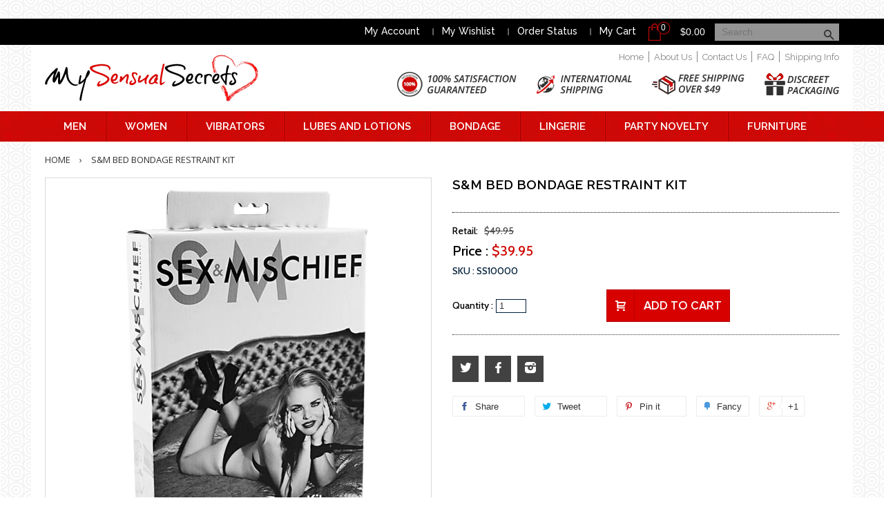

--- FILE ---
content_type: text/html; charset=utf-8
request_url: https://www.mysensualsecrets.com/products/s-m-bed-bondage-restraint-kit
body_size: 21109
content:
<!doctype html>
<!--[if lt IE 7]><html class="no-js lt-ie9 lt-ie8 lt-ie7" lang="en"> <![endif]-->
<!--[if IE 7]><html class="no-js lt-ie9 lt-ie8" lang="en"> <![endif]-->
<!--[if IE 8]><html class="no-js lt-ie9" lang="en"> <![endif]-->
<!--[if IE 9 ]><html class="ie9 no-js"> <![endif]-->
<!--[if (gt IE 9)|!(IE)]><!--> <html class="no-js"> <!--<![endif]-->
<head>
<meta name="google-site-verification" content="IE8XJ2aRtliCrbiAwCWKqpwDQXvkSmPt4UylQYi_NyA" />
<meta name="google-site-verification" content="8MKjQsIPfJN_ugQocug8r_b86Jrs-1-Tw7a7pzjav94" />
  <!-- Basic page needs ================================================== -->
  <meta charset="utf-8">
  <meta http-equiv="X-UA-Compatible" content="IE=edge,chrome=1">

  
  <link rel="shortcut icon" href="//www.mysensualsecrets.com/cdn/shop/t/1/assets/favicon.png?v=156308299173927996491452523762" type="image/png" />
  

  <!-- Title and description ================================================== -->
  <title>
  S&amp;M Bed Bondage Restraint Kit &ndash; My Sensual Secrets
  </title>

  
  <meta name="description" content="Sex &amp; Mischief Bed Bondage Restraint Kit from Sportsheets contains four cuffs and four tethers, four 60 inches adjustable straps with cuffs and one 60 inches connector strap. Happy Anniversary. It was our anniversary, and while we enjoyed traditional celebrations, we also shared a common love of the less conventional, more stimulating ways of commemorating certain occasions. Since I was the one who thought of it, he was the one who would be bound on our special night. We went to our favorite restaurant, and when we got home, I strapped him in and started kissing and caressing his body until the doorbell rang. I told him I&#39;d just be a minute. It was my sister. She popped in to surprise us with a bottle of Champagne. I coyly told her my other half had been suddenly bedridden, but we shouldn&#39;t waste the bubbly. Needless to say by the time my sister left, he was more anxious than ever to culminate our romantic evening. Sportsheets redefines S&amp;M. All registered trademarks for Sportsheets International, Inc. Huntington Beach, California.">
  

  <!-- Social meta ================================================== -->
  

  <meta property="og:type" content="product">
  <meta property="og:title" content="S&amp;M Bed Bondage Restraint Kit">
  <meta property="og:url" content="https://www.mysensualsecrets.com/products/s-m-bed-bondage-restraint-kit">
  
  <meta property="og:image" content="http://www.mysensualsecrets.com/cdn/shop/files/39733_grande.jpg?v=1723125298">
  <meta property="og:image:secure_url" content="https://www.mysensualsecrets.com/cdn/shop/files/39733_grande.jpg?v=1723125298">
  
  <meta property="og:price:amount" content="39.95">
  <meta property="og:price:currency" content="USD">


  <meta property="og:description" content="Sex &amp; Mischief Bed Bondage Restraint Kit from Sportsheets contains four cuffs and four tethers, four 60 inches adjustable straps with cuffs and one 60 inches connector strap. Happy Anniversary. It was our anniversary, and while we enjoyed traditional celebrations, we also shared a common love of the less conventional, more stimulating ways of commemorating certain occasions. Since I was the one who thought of it, he was the one who would be bound on our special night. We went to our favorite restaurant, and when we got home, I strapped him in and started kissing and caressing his body until the doorbell rang. I told him I&#39;d just be a minute. It was my sister. She popped in to surprise us with a bottle of Champagne. I coyly told her my other half had been suddenly bedridden, but we shouldn&#39;t waste the bubbly. Needless to say by the time my sister left, he was more anxious than ever to culminate our romantic evening. Sportsheets redefines S&amp;M. All registered trademarks for Sportsheets International, Inc. Huntington Beach, California.">

<meta property="og:site_name" content="My Sensual Secrets">



<meta name="twitter:card" content="summary">




  <meta name="twitter:title" content="S&amp;M Bed Bondage Restraint Kit">
  <meta name="twitter:description" content="Sex &amp;amp; Mischief Bed Bondage Restraint Kit from Sportsheets contains four cuffs and four tethers, four 60 inches adjustable straps with cuffs and one 60 inches connector strap. Happy Anniversary. It was our anniversary, and while we enjoyed traditional celebrations, we also shared a common love of the less conventional,">
  <meta name="twitter:image" content="https://www.mysensualsecrets.com/cdn/shop/files/39733_medium.jpg?v=1723125298">
  <meta name="twitter:image:width" content="240">
  <meta name="twitter:image:height" content="240">



  <!-- Helpers ================================================== -->
  <link rel="canonical" href="https://www.mysensualsecrets.com/products/s-m-bed-bondage-restraint-kit">
  <meta name="viewport" content="width=device-width,initial-scale=1">
  <meta name="theme-color" content="#f45b4f">

  <!-- CSS ================================================== -->
  <link href="//www.mysensualsecrets.com/cdn/shop/t/1/assets/timber.scss.css?v=19547729441564161401700154994" rel="stylesheet" type="text/css" media="all" />
  <link href="//www.mysensualsecrets.com/cdn/shop/t/1/assets/theme.scss.css?v=141061196575611399541700154994" rel="stylesheet" type="text/css" media="all" />
  <link href="//www.mysensualsecrets.com/cdn/shop/t/1/assets/custom.css?v=22984116929278942711527176602" rel="stylesheet" type="text/css" media="all" />
  

  
    
    
    <link href="//fonts.googleapis.com/css?family=Cabin:500" rel="stylesheet" type="text/css" media="all" />
  




  <!-- Header hook for plugins ================================================== -->
  <script>window.performance && window.performance.mark && window.performance.mark('shopify.content_for_header.start');</script><meta name="google-site-verification" content="IE8XJ2aRtliCrbiAwCWKqpwDQXvkSmPt4UylQYi_NyA">
<meta id="shopify-digital-wallet" name="shopify-digital-wallet" content="/10226327/digital_wallets/dialog">
<meta name="shopify-checkout-api-token" content="639664ce14c1a6eb65f2945751ca79b9">
<meta id="in-context-paypal-metadata" data-shop-id="10226327" data-venmo-supported="true" data-environment="production" data-locale="en_US" data-paypal-v4="true" data-currency="USD">
<link rel="alternate" type="application/json+oembed" href="https://www.mysensualsecrets.com/products/s-m-bed-bondage-restraint-kit.oembed">
<script async="async" src="/checkouts/internal/preloads.js?locale=en-US"></script>
<script id="shopify-features" type="application/json">{"accessToken":"639664ce14c1a6eb65f2945751ca79b9","betas":["rich-media-storefront-analytics"],"domain":"www.mysensualsecrets.com","predictiveSearch":true,"shopId":10226327,"locale":"en"}</script>
<script>var Shopify = Shopify || {};
Shopify.shop = "my-sensual-secrets.myshopify.com";
Shopify.locale = "en";
Shopify.currency = {"active":"USD","rate":"1.0"};
Shopify.country = "US";
Shopify.theme = {"name":"Sensual","id":49182981,"schema_name":null,"schema_version":null,"theme_store_id":null,"role":"main"};
Shopify.theme.handle = "null";
Shopify.theme.style = {"id":null,"handle":null};
Shopify.cdnHost = "www.mysensualsecrets.com/cdn";
Shopify.routes = Shopify.routes || {};
Shopify.routes.root = "/";</script>
<script type="module">!function(o){(o.Shopify=o.Shopify||{}).modules=!0}(window);</script>
<script>!function(o){function n(){var o=[];function n(){o.push(Array.prototype.slice.apply(arguments))}return n.q=o,n}var t=o.Shopify=o.Shopify||{};t.loadFeatures=n(),t.autoloadFeatures=n()}(window);</script>
<script id="shop-js-analytics" type="application/json">{"pageType":"product"}</script>
<script defer="defer" async type="module" src="//www.mysensualsecrets.com/cdn/shopifycloud/shop-js/modules/v2/client.init-shop-cart-sync_BN7fPSNr.en.esm.js"></script>
<script defer="defer" async type="module" src="//www.mysensualsecrets.com/cdn/shopifycloud/shop-js/modules/v2/chunk.common_Cbph3Kss.esm.js"></script>
<script defer="defer" async type="module" src="//www.mysensualsecrets.com/cdn/shopifycloud/shop-js/modules/v2/chunk.modal_DKumMAJ1.esm.js"></script>
<script type="module">
  await import("//www.mysensualsecrets.com/cdn/shopifycloud/shop-js/modules/v2/client.init-shop-cart-sync_BN7fPSNr.en.esm.js");
await import("//www.mysensualsecrets.com/cdn/shopifycloud/shop-js/modules/v2/chunk.common_Cbph3Kss.esm.js");
await import("//www.mysensualsecrets.com/cdn/shopifycloud/shop-js/modules/v2/chunk.modal_DKumMAJ1.esm.js");

  window.Shopify.SignInWithShop?.initShopCartSync?.({"fedCMEnabled":true,"windoidEnabled":true});

</script>
<script>(function() {
  var isLoaded = false;
  function asyncLoad() {
    if (isLoaded) return;
    isLoaded = true;
    var urls = ["https:\/\/container.pepperjam.com\/2438183234.js?shop=my-sensual-secrets.myshopify.com"];
    for (var i = 0; i < urls.length; i++) {
      var s = document.createElement('script');
      s.type = 'text/javascript';
      s.async = true;
      s.src = urls[i];
      var x = document.getElementsByTagName('script')[0];
      x.parentNode.insertBefore(s, x);
    }
  };
  if(window.attachEvent) {
    window.attachEvent('onload', asyncLoad);
  } else {
    window.addEventListener('load', asyncLoad, false);
  }
})();</script>
<script id="__st">var __st={"a":10226327,"offset":-18000,"reqid":"58533525-7182-48c2-b488-e4b5175802fb-1769937920","pageurl":"www.mysensualsecrets.com\/products\/s-m-bed-bondage-restraint-kit","u":"e587b178ec57","p":"product","rtyp":"product","rid":52069531664};</script>
<script>window.ShopifyPaypalV4VisibilityTracking = true;</script>
<script id="captcha-bootstrap">!function(){'use strict';const t='contact',e='account',n='new_comment',o=[[t,t],['blogs',n],['comments',n],[t,'customer']],c=[[e,'customer_login'],[e,'guest_login'],[e,'recover_customer_password'],[e,'create_customer']],r=t=>t.map((([t,e])=>`form[action*='/${t}']:not([data-nocaptcha='true']) input[name='form_type'][value='${e}']`)).join(','),a=t=>()=>t?[...document.querySelectorAll(t)].map((t=>t.form)):[];function s(){const t=[...o],e=r(t);return a(e)}const i='password',u='form_key',d=['recaptcha-v3-token','g-recaptcha-response','h-captcha-response',i],f=()=>{try{return window.sessionStorage}catch{return}},m='__shopify_v',_=t=>t.elements[u];function p(t,e,n=!1){try{const o=window.sessionStorage,c=JSON.parse(o.getItem(e)),{data:r}=function(t){const{data:e,action:n}=t;return t[m]||n?{data:e,action:n}:{data:t,action:n}}(c);for(const[e,n]of Object.entries(r))t.elements[e]&&(t.elements[e].value=n);n&&o.removeItem(e)}catch(o){console.error('form repopulation failed',{error:o})}}const l='form_type',E='cptcha';function T(t){t.dataset[E]=!0}const w=window,h=w.document,L='Shopify',v='ce_forms',y='captcha';let A=!1;((t,e)=>{const n=(g='f06e6c50-85a8-45c8-87d0-21a2b65856fe',I='https://cdn.shopify.com/shopifycloud/storefront-forms-hcaptcha/ce_storefront_forms_captcha_hcaptcha.v1.5.2.iife.js',D={infoText:'Protected by hCaptcha',privacyText:'Privacy',termsText:'Terms'},(t,e,n)=>{const o=w[L][v],c=o.bindForm;if(c)return c(t,g,e,D).then(n);var r;o.q.push([[t,g,e,D],n]),r=I,A||(h.body.append(Object.assign(h.createElement('script'),{id:'captcha-provider',async:!0,src:r})),A=!0)});var g,I,D;w[L]=w[L]||{},w[L][v]=w[L][v]||{},w[L][v].q=[],w[L][y]=w[L][y]||{},w[L][y].protect=function(t,e){n(t,void 0,e),T(t)},Object.freeze(w[L][y]),function(t,e,n,w,h,L){const[v,y,A,g]=function(t,e,n){const i=e?o:[],u=t?c:[],d=[...i,...u],f=r(d),m=r(i),_=r(d.filter((([t,e])=>n.includes(e))));return[a(f),a(m),a(_),s()]}(w,h,L),I=t=>{const e=t.target;return e instanceof HTMLFormElement?e:e&&e.form},D=t=>v().includes(t);t.addEventListener('submit',(t=>{const e=I(t);if(!e)return;const n=D(e)&&!e.dataset.hcaptchaBound&&!e.dataset.recaptchaBound,o=_(e),c=g().includes(e)&&(!o||!o.value);(n||c)&&t.preventDefault(),c&&!n&&(function(t){try{if(!f())return;!function(t){const e=f();if(!e)return;const n=_(t);if(!n)return;const o=n.value;o&&e.removeItem(o)}(t);const e=Array.from(Array(32),(()=>Math.random().toString(36)[2])).join('');!function(t,e){_(t)||t.append(Object.assign(document.createElement('input'),{type:'hidden',name:u})),t.elements[u].value=e}(t,e),function(t,e){const n=f();if(!n)return;const o=[...t.querySelectorAll(`input[type='${i}']`)].map((({name:t})=>t)),c=[...d,...o],r={};for(const[a,s]of new FormData(t).entries())c.includes(a)||(r[a]=s);n.setItem(e,JSON.stringify({[m]:1,action:t.action,data:r}))}(t,e)}catch(e){console.error('failed to persist form',e)}}(e),e.submit())}));const S=(t,e)=>{t&&!t.dataset[E]&&(n(t,e.some((e=>e===t))),T(t))};for(const o of['focusin','change'])t.addEventListener(o,(t=>{const e=I(t);D(e)&&S(e,y())}));const B=e.get('form_key'),M=e.get(l),P=B&&M;t.addEventListener('DOMContentLoaded',(()=>{const t=y();if(P)for(const e of t)e.elements[l].value===M&&p(e,B);[...new Set([...A(),...v().filter((t=>'true'===t.dataset.shopifyCaptcha))])].forEach((e=>S(e,t)))}))}(h,new URLSearchParams(w.location.search),n,t,e,['guest_login'])})(!0,!0)}();</script>
<script integrity="sha256-4kQ18oKyAcykRKYeNunJcIwy7WH5gtpwJnB7kiuLZ1E=" data-source-attribution="shopify.loadfeatures" defer="defer" src="//www.mysensualsecrets.com/cdn/shopifycloud/storefront/assets/storefront/load_feature-a0a9edcb.js" crossorigin="anonymous"></script>
<script data-source-attribution="shopify.dynamic_checkout.dynamic.init">var Shopify=Shopify||{};Shopify.PaymentButton=Shopify.PaymentButton||{isStorefrontPortableWallets:!0,init:function(){window.Shopify.PaymentButton.init=function(){};var t=document.createElement("script");t.src="https://www.mysensualsecrets.com/cdn/shopifycloud/portable-wallets/latest/portable-wallets.en.js",t.type="module",document.head.appendChild(t)}};
</script>
<script data-source-attribution="shopify.dynamic_checkout.buyer_consent">
  function portableWalletsHideBuyerConsent(e){var t=document.getElementById("shopify-buyer-consent"),n=document.getElementById("shopify-subscription-policy-button");t&&n&&(t.classList.add("hidden"),t.setAttribute("aria-hidden","true"),n.removeEventListener("click",e))}function portableWalletsShowBuyerConsent(e){var t=document.getElementById("shopify-buyer-consent"),n=document.getElementById("shopify-subscription-policy-button");t&&n&&(t.classList.remove("hidden"),t.removeAttribute("aria-hidden"),n.addEventListener("click",e))}window.Shopify?.PaymentButton&&(window.Shopify.PaymentButton.hideBuyerConsent=portableWalletsHideBuyerConsent,window.Shopify.PaymentButton.showBuyerConsent=portableWalletsShowBuyerConsent);
</script>
<script data-source-attribution="shopify.dynamic_checkout.cart.bootstrap">document.addEventListener("DOMContentLoaded",(function(){function t(){return document.querySelector("shopify-accelerated-checkout-cart, shopify-accelerated-checkout")}if(t())Shopify.PaymentButton.init();else{new MutationObserver((function(e,n){t()&&(Shopify.PaymentButton.init(),n.disconnect())})).observe(document.body,{childList:!0,subtree:!0})}}));
</script>
<link id="shopify-accelerated-checkout-styles" rel="stylesheet" media="screen" href="https://www.mysensualsecrets.com/cdn/shopifycloud/portable-wallets/latest/accelerated-checkout-backwards-compat.css" crossorigin="anonymous">
<style id="shopify-accelerated-checkout-cart">
        #shopify-buyer-consent {
  margin-top: 1em;
  display: inline-block;
  width: 100%;
}

#shopify-buyer-consent.hidden {
  display: none;
}

#shopify-subscription-policy-button {
  background: none;
  border: none;
  padding: 0;
  text-decoration: underline;
  font-size: inherit;
  cursor: pointer;
}

#shopify-subscription-policy-button::before {
  box-shadow: none;
}

      </style>

<script>window.performance && window.performance.mark && window.performance.mark('shopify.content_for_header.end');</script>

  

<!--[if lt IE 9]>
<script src="//cdnjs.cloudflare.com/ajax/libs/html5shiv/3.7.2/html5shiv.min.js" type="text/javascript"></script>
<script src="//www.mysensualsecrets.com/cdn/shop/t/1/assets/respond.min.js?v=52248677837542619231444670089" type="text/javascript"></script>
<link href="//www.mysensualsecrets.com/cdn/shop/t/1/assets/respond-proxy.html" id="respond-proxy" rel="respond-proxy" />
<link href="//www.mysensualsecrets.com/search?q=b2f97f595fba5aa4fac36258a1be9744" id="respond-redirect" rel="respond-redirect" />
<script src="//www.mysensualsecrets.com/search?q=b2f97f595fba5aa4fac36258a1be9744" type="text/javascript"></script>
<![endif]-->



  <script src="//ajax.googleapis.com/ajax/libs/jquery/1.11.0/jquery.min.js" type="text/javascript"></script>
  <script src="//www.mysensualsecrets.com/cdn/shop/t/1/assets/modernizr.min.js?v=26620055551102246001444670088" type="text/javascript"></script>
  <script src="https://ocdesignsonline.com/tablet-detect/script.php" type="text/javascript"></script>

  
  
  
  <script src="//cdnjs.cloudflare.com/ajax/libs/jquery.matchHeight/0.6.0/jquery.matchHeight-min.js" type="text/javascript"></script>
  
<script language="JavaScript"><!--
{
document.write("<img src=https://tracking.searchmarketing.com/welcome.asp?SMCID=12022473&x="+escape(document.referrer)+" width=1 height=1>");
}
//-->
</script>

  
<link href="https://monorail-edge.shopifysvc.com" rel="dns-prefetch">
<script>(function(){if ("sendBeacon" in navigator && "performance" in window) {try {var session_token_from_headers = performance.getEntriesByType('navigation')[0].serverTiming.find(x => x.name == '_s').description;} catch {var session_token_from_headers = undefined;}var session_cookie_matches = document.cookie.match(/_shopify_s=([^;]*)/);var session_token_from_cookie = session_cookie_matches && session_cookie_matches.length === 2 ? session_cookie_matches[1] : "";var session_token = session_token_from_headers || session_token_from_cookie || "";function handle_abandonment_event(e) {var entries = performance.getEntries().filter(function(entry) {return /monorail-edge.shopifysvc.com/.test(entry.name);});if (!window.abandonment_tracked && entries.length === 0) {window.abandonment_tracked = true;var currentMs = Date.now();var navigation_start = performance.timing.navigationStart;var payload = {shop_id: 10226327,url: window.location.href,navigation_start,duration: currentMs - navigation_start,session_token,page_type: "product"};window.navigator.sendBeacon("https://monorail-edge.shopifysvc.com/v1/produce", JSON.stringify({schema_id: "online_store_buyer_site_abandonment/1.1",payload: payload,metadata: {event_created_at_ms: currentMs,event_sent_at_ms: currentMs}}));}}window.addEventListener('pagehide', handle_abandonment_event);}}());</script>
<script id="web-pixels-manager-setup">(function e(e,d,r,n,o){if(void 0===o&&(o={}),!Boolean(null===(a=null===(i=window.Shopify)||void 0===i?void 0:i.analytics)||void 0===a?void 0:a.replayQueue)){var i,a;window.Shopify=window.Shopify||{};var t=window.Shopify;t.analytics=t.analytics||{};var s=t.analytics;s.replayQueue=[],s.publish=function(e,d,r){return s.replayQueue.push([e,d,r]),!0};try{self.performance.mark("wpm:start")}catch(e){}var l=function(){var e={modern:/Edge?\/(1{2}[4-9]|1[2-9]\d|[2-9]\d{2}|\d{4,})\.\d+(\.\d+|)|Firefox\/(1{2}[4-9]|1[2-9]\d|[2-9]\d{2}|\d{4,})\.\d+(\.\d+|)|Chrom(ium|e)\/(9{2}|\d{3,})\.\d+(\.\d+|)|(Maci|X1{2}).+ Version\/(15\.\d+|(1[6-9]|[2-9]\d|\d{3,})\.\d+)([,.]\d+|)( \(\w+\)|)( Mobile\/\w+|) Safari\/|Chrome.+OPR\/(9{2}|\d{3,})\.\d+\.\d+|(CPU[ +]OS|iPhone[ +]OS|CPU[ +]iPhone|CPU IPhone OS|CPU iPad OS)[ +]+(15[._]\d+|(1[6-9]|[2-9]\d|\d{3,})[._]\d+)([._]\d+|)|Android:?[ /-](13[3-9]|1[4-9]\d|[2-9]\d{2}|\d{4,})(\.\d+|)(\.\d+|)|Android.+Firefox\/(13[5-9]|1[4-9]\d|[2-9]\d{2}|\d{4,})\.\d+(\.\d+|)|Android.+Chrom(ium|e)\/(13[3-9]|1[4-9]\d|[2-9]\d{2}|\d{4,})\.\d+(\.\d+|)|SamsungBrowser\/([2-9]\d|\d{3,})\.\d+/,legacy:/Edge?\/(1[6-9]|[2-9]\d|\d{3,})\.\d+(\.\d+|)|Firefox\/(5[4-9]|[6-9]\d|\d{3,})\.\d+(\.\d+|)|Chrom(ium|e)\/(5[1-9]|[6-9]\d|\d{3,})\.\d+(\.\d+|)([\d.]+$|.*Safari\/(?![\d.]+ Edge\/[\d.]+$))|(Maci|X1{2}).+ Version\/(10\.\d+|(1[1-9]|[2-9]\d|\d{3,})\.\d+)([,.]\d+|)( \(\w+\)|)( Mobile\/\w+|) Safari\/|Chrome.+OPR\/(3[89]|[4-9]\d|\d{3,})\.\d+\.\d+|(CPU[ +]OS|iPhone[ +]OS|CPU[ +]iPhone|CPU IPhone OS|CPU iPad OS)[ +]+(10[._]\d+|(1[1-9]|[2-9]\d|\d{3,})[._]\d+)([._]\d+|)|Android:?[ /-](13[3-9]|1[4-9]\d|[2-9]\d{2}|\d{4,})(\.\d+|)(\.\d+|)|Mobile Safari.+OPR\/([89]\d|\d{3,})\.\d+\.\d+|Android.+Firefox\/(13[5-9]|1[4-9]\d|[2-9]\d{2}|\d{4,})\.\d+(\.\d+|)|Android.+Chrom(ium|e)\/(13[3-9]|1[4-9]\d|[2-9]\d{2}|\d{4,})\.\d+(\.\d+|)|Android.+(UC? ?Browser|UCWEB|U3)[ /]?(15\.([5-9]|\d{2,})|(1[6-9]|[2-9]\d|\d{3,})\.\d+)\.\d+|SamsungBrowser\/(5\.\d+|([6-9]|\d{2,})\.\d+)|Android.+MQ{2}Browser\/(14(\.(9|\d{2,})|)|(1[5-9]|[2-9]\d|\d{3,})(\.\d+|))(\.\d+|)|K[Aa][Ii]OS\/(3\.\d+|([4-9]|\d{2,})\.\d+)(\.\d+|)/},d=e.modern,r=e.legacy,n=navigator.userAgent;return n.match(d)?"modern":n.match(r)?"legacy":"unknown"}(),u="modern"===l?"modern":"legacy",c=(null!=n?n:{modern:"",legacy:""})[u],f=function(e){return[e.baseUrl,"/wpm","/b",e.hashVersion,"modern"===e.buildTarget?"m":"l",".js"].join("")}({baseUrl:d,hashVersion:r,buildTarget:u}),m=function(e){var d=e.version,r=e.bundleTarget,n=e.surface,o=e.pageUrl,i=e.monorailEndpoint;return{emit:function(e){var a=e.status,t=e.errorMsg,s=(new Date).getTime(),l=JSON.stringify({metadata:{event_sent_at_ms:s},events:[{schema_id:"web_pixels_manager_load/3.1",payload:{version:d,bundle_target:r,page_url:o,status:a,surface:n,error_msg:t},metadata:{event_created_at_ms:s}}]});if(!i)return console&&console.warn&&console.warn("[Web Pixels Manager] No Monorail endpoint provided, skipping logging."),!1;try{return self.navigator.sendBeacon.bind(self.navigator)(i,l)}catch(e){}var u=new XMLHttpRequest;try{return u.open("POST",i,!0),u.setRequestHeader("Content-Type","text/plain"),u.send(l),!0}catch(e){return console&&console.warn&&console.warn("[Web Pixels Manager] Got an unhandled error while logging to Monorail."),!1}}}}({version:r,bundleTarget:l,surface:e.surface,pageUrl:self.location.href,monorailEndpoint:e.monorailEndpoint});try{o.browserTarget=l,function(e){var d=e.src,r=e.async,n=void 0===r||r,o=e.onload,i=e.onerror,a=e.sri,t=e.scriptDataAttributes,s=void 0===t?{}:t,l=document.createElement("script"),u=document.querySelector("head"),c=document.querySelector("body");if(l.async=n,l.src=d,a&&(l.integrity=a,l.crossOrigin="anonymous"),s)for(var f in s)if(Object.prototype.hasOwnProperty.call(s,f))try{l.dataset[f]=s[f]}catch(e){}if(o&&l.addEventListener("load",o),i&&l.addEventListener("error",i),u)u.appendChild(l);else{if(!c)throw new Error("Did not find a head or body element to append the script");c.appendChild(l)}}({src:f,async:!0,onload:function(){if(!function(){var e,d;return Boolean(null===(d=null===(e=window.Shopify)||void 0===e?void 0:e.analytics)||void 0===d?void 0:d.initialized)}()){var d=window.webPixelsManager.init(e)||void 0;if(d){var r=window.Shopify.analytics;r.replayQueue.forEach((function(e){var r=e[0],n=e[1],o=e[2];d.publishCustomEvent(r,n,o)})),r.replayQueue=[],r.publish=d.publishCustomEvent,r.visitor=d.visitor,r.initialized=!0}}},onerror:function(){return m.emit({status:"failed",errorMsg:"".concat(f," has failed to load")})},sri:function(e){var d=/^sha384-[A-Za-z0-9+/=]+$/;return"string"==typeof e&&d.test(e)}(c)?c:"",scriptDataAttributes:o}),m.emit({status:"loading"})}catch(e){m.emit({status:"failed",errorMsg:(null==e?void 0:e.message)||"Unknown error"})}}})({shopId: 10226327,storefrontBaseUrl: "https://www.mysensualsecrets.com",extensionsBaseUrl: "https://extensions.shopifycdn.com/cdn/shopifycloud/web-pixels-manager",monorailEndpoint: "https://monorail-edge.shopifysvc.com/unstable/produce_batch",surface: "storefront-renderer",enabledBetaFlags: ["2dca8a86"],webPixelsConfigList: [{"id":"534347944","configuration":"{\"config\":\"{\\\"pixel_id\\\":\\\"G-95JXHS8CGC\\\",\\\"target_country\\\":\\\"US\\\",\\\"gtag_events\\\":[{\\\"type\\\":\\\"begin_checkout\\\",\\\"action_label\\\":\\\"G-95JXHS8CGC\\\"},{\\\"type\\\":\\\"search\\\",\\\"action_label\\\":\\\"G-95JXHS8CGC\\\"},{\\\"type\\\":\\\"view_item\\\",\\\"action_label\\\":[\\\"G-95JXHS8CGC\\\",\\\"MC-KTSZR7M8Q5\\\"]},{\\\"type\\\":\\\"purchase\\\",\\\"action_label\\\":[\\\"G-95JXHS8CGC\\\",\\\"MC-KTSZR7M8Q5\\\"]},{\\\"type\\\":\\\"page_view\\\",\\\"action_label\\\":[\\\"G-95JXHS8CGC\\\",\\\"MC-KTSZR7M8Q5\\\"]},{\\\"type\\\":\\\"add_payment_info\\\",\\\"action_label\\\":\\\"G-95JXHS8CGC\\\"},{\\\"type\\\":\\\"add_to_cart\\\",\\\"action_label\\\":\\\"G-95JXHS8CGC\\\"}],\\\"enable_monitoring_mode\\\":false}\"}","eventPayloadVersion":"v1","runtimeContext":"OPEN","scriptVersion":"b2a88bafab3e21179ed38636efcd8a93","type":"APP","apiClientId":1780363,"privacyPurposes":[],"dataSharingAdjustments":{"protectedCustomerApprovalScopes":["read_customer_address","read_customer_email","read_customer_name","read_customer_personal_data","read_customer_phone"]}},{"id":"45088936","eventPayloadVersion":"1","runtimeContext":"LAX","scriptVersion":"1","type":"CUSTOM","privacyPurposes":["ANALYTICS","MARKETING","SALE_OF_DATA"],"name":"Ascend"},{"id":"65306792","eventPayloadVersion":"v1","runtimeContext":"LAX","scriptVersion":"1","type":"CUSTOM","privacyPurposes":["MARKETING"],"name":"Meta pixel (migrated)"},{"id":"shopify-app-pixel","configuration":"{}","eventPayloadVersion":"v1","runtimeContext":"STRICT","scriptVersion":"0450","apiClientId":"shopify-pixel","type":"APP","privacyPurposes":["ANALYTICS","MARKETING"]},{"id":"shopify-custom-pixel","eventPayloadVersion":"v1","runtimeContext":"LAX","scriptVersion":"0450","apiClientId":"shopify-pixel","type":"CUSTOM","privacyPurposes":["ANALYTICS","MARKETING"]}],isMerchantRequest: false,initData: {"shop":{"name":"My Sensual Secrets","paymentSettings":{"currencyCode":"USD"},"myshopifyDomain":"my-sensual-secrets.myshopify.com","countryCode":"US","storefrontUrl":"https:\/\/www.mysensualsecrets.com"},"customer":null,"cart":null,"checkout":null,"productVariants":[{"price":{"amount":39.95,"currencyCode":"USD"},"product":{"title":"S\u0026M Bed Bondage Restraint Kit","vendor":"Sportsheets International","id":"52069531664","untranslatedTitle":"S\u0026M Bed Bondage Restraint Kit","url":"\/products\/s-m-bed-bondage-restraint-kit","type":"Bondage"},"id":"8637911793725","image":{"src":"\/\/www.mysensualsecrets.com\/cdn\/shop\/files\/39733.jpg?v=1723125298"},"sku":"SS10000","title":"Default Title","untranslatedTitle":"Default Title"}],"purchasingCompany":null},},"https://www.mysensualsecrets.com/cdn","1d2a099fw23dfb22ep557258f5m7a2edbae",{"modern":"","legacy":""},{"shopId":"10226327","storefrontBaseUrl":"https:\/\/www.mysensualsecrets.com","extensionBaseUrl":"https:\/\/extensions.shopifycdn.com\/cdn\/shopifycloud\/web-pixels-manager","surface":"storefront-renderer","enabledBetaFlags":"[\"2dca8a86\"]","isMerchantRequest":"false","hashVersion":"1d2a099fw23dfb22ep557258f5m7a2edbae","publish":"custom","events":"[[\"page_viewed\",{}],[\"product_viewed\",{\"productVariant\":{\"price\":{\"amount\":39.95,\"currencyCode\":\"USD\"},\"product\":{\"title\":\"S\u0026M Bed Bondage Restraint Kit\",\"vendor\":\"Sportsheets International\",\"id\":\"52069531664\",\"untranslatedTitle\":\"S\u0026M Bed Bondage Restraint Kit\",\"url\":\"\/products\/s-m-bed-bondage-restraint-kit\",\"type\":\"Bondage\"},\"id\":\"8637911793725\",\"image\":{\"src\":\"\/\/www.mysensualsecrets.com\/cdn\/shop\/files\/39733.jpg?v=1723125298\"},\"sku\":\"SS10000\",\"title\":\"Default Title\",\"untranslatedTitle\":\"Default Title\"}}]]"});</script><script>
  window.ShopifyAnalytics = window.ShopifyAnalytics || {};
  window.ShopifyAnalytics.meta = window.ShopifyAnalytics.meta || {};
  window.ShopifyAnalytics.meta.currency = 'USD';
  var meta = {"product":{"id":52069531664,"gid":"gid:\/\/shopify\/Product\/52069531664","vendor":"Sportsheets International","type":"Bondage","handle":"s-m-bed-bondage-restraint-kit","variants":[{"id":8637911793725,"price":3995,"name":"S\u0026M Bed Bondage Restraint Kit","public_title":null,"sku":"SS10000"}],"remote":false},"page":{"pageType":"product","resourceType":"product","resourceId":52069531664,"requestId":"58533525-7182-48c2-b488-e4b5175802fb-1769937920"}};
  for (var attr in meta) {
    window.ShopifyAnalytics.meta[attr] = meta[attr];
  }
</script>
<script class="analytics">
  (function () {
    var customDocumentWrite = function(content) {
      var jquery = null;

      if (window.jQuery) {
        jquery = window.jQuery;
      } else if (window.Checkout && window.Checkout.$) {
        jquery = window.Checkout.$;
      }

      if (jquery) {
        jquery('body').append(content);
      }
    };

    var hasLoggedConversion = function(token) {
      if (token) {
        return document.cookie.indexOf('loggedConversion=' + token) !== -1;
      }
      return false;
    }

    var setCookieIfConversion = function(token) {
      if (token) {
        var twoMonthsFromNow = new Date(Date.now());
        twoMonthsFromNow.setMonth(twoMonthsFromNow.getMonth() + 2);

        document.cookie = 'loggedConversion=' + token + '; expires=' + twoMonthsFromNow;
      }
    }

    var trekkie = window.ShopifyAnalytics.lib = window.trekkie = window.trekkie || [];
    if (trekkie.integrations) {
      return;
    }
    trekkie.methods = [
      'identify',
      'page',
      'ready',
      'track',
      'trackForm',
      'trackLink'
    ];
    trekkie.factory = function(method) {
      return function() {
        var args = Array.prototype.slice.call(arguments);
        args.unshift(method);
        trekkie.push(args);
        return trekkie;
      };
    };
    for (var i = 0; i < trekkie.methods.length; i++) {
      var key = trekkie.methods[i];
      trekkie[key] = trekkie.factory(key);
    }
    trekkie.load = function(config) {
      trekkie.config = config || {};
      trekkie.config.initialDocumentCookie = document.cookie;
      var first = document.getElementsByTagName('script')[0];
      var script = document.createElement('script');
      script.type = 'text/javascript';
      script.onerror = function(e) {
        var scriptFallback = document.createElement('script');
        scriptFallback.type = 'text/javascript';
        scriptFallback.onerror = function(error) {
                var Monorail = {
      produce: function produce(monorailDomain, schemaId, payload) {
        var currentMs = new Date().getTime();
        var event = {
          schema_id: schemaId,
          payload: payload,
          metadata: {
            event_created_at_ms: currentMs,
            event_sent_at_ms: currentMs
          }
        };
        return Monorail.sendRequest("https://" + monorailDomain + "/v1/produce", JSON.stringify(event));
      },
      sendRequest: function sendRequest(endpointUrl, payload) {
        // Try the sendBeacon API
        if (window && window.navigator && typeof window.navigator.sendBeacon === 'function' && typeof window.Blob === 'function' && !Monorail.isIos12()) {
          var blobData = new window.Blob([payload], {
            type: 'text/plain'
          });

          if (window.navigator.sendBeacon(endpointUrl, blobData)) {
            return true;
          } // sendBeacon was not successful

        } // XHR beacon

        var xhr = new XMLHttpRequest();

        try {
          xhr.open('POST', endpointUrl);
          xhr.setRequestHeader('Content-Type', 'text/plain');
          xhr.send(payload);
        } catch (e) {
          console.log(e);
        }

        return false;
      },
      isIos12: function isIos12() {
        return window.navigator.userAgent.lastIndexOf('iPhone; CPU iPhone OS 12_') !== -1 || window.navigator.userAgent.lastIndexOf('iPad; CPU OS 12_') !== -1;
      }
    };
    Monorail.produce('monorail-edge.shopifysvc.com',
      'trekkie_storefront_load_errors/1.1',
      {shop_id: 10226327,
      theme_id: 49182981,
      app_name: "storefront",
      context_url: window.location.href,
      source_url: "//www.mysensualsecrets.com/cdn/s/trekkie.storefront.c59ea00e0474b293ae6629561379568a2d7c4bba.min.js"});

        };
        scriptFallback.async = true;
        scriptFallback.src = '//www.mysensualsecrets.com/cdn/s/trekkie.storefront.c59ea00e0474b293ae6629561379568a2d7c4bba.min.js';
        first.parentNode.insertBefore(scriptFallback, first);
      };
      script.async = true;
      script.src = '//www.mysensualsecrets.com/cdn/s/trekkie.storefront.c59ea00e0474b293ae6629561379568a2d7c4bba.min.js';
      first.parentNode.insertBefore(script, first);
    };
    trekkie.load(
      {"Trekkie":{"appName":"storefront","development":false,"defaultAttributes":{"shopId":10226327,"isMerchantRequest":null,"themeId":49182981,"themeCityHash":"14771376531105542812","contentLanguage":"en","currency":"USD","eventMetadataId":"ce52e5df-6939-4112-b461-f6dc7ca5d3ab"},"isServerSideCookieWritingEnabled":true,"monorailRegion":"shop_domain","enabledBetaFlags":["65f19447","b5387b81"]},"Session Attribution":{},"S2S":{"facebookCapiEnabled":false,"source":"trekkie-storefront-renderer","apiClientId":580111}}
    );

    var loaded = false;
    trekkie.ready(function() {
      if (loaded) return;
      loaded = true;

      window.ShopifyAnalytics.lib = window.trekkie;

      var originalDocumentWrite = document.write;
      document.write = customDocumentWrite;
      try { window.ShopifyAnalytics.merchantGoogleAnalytics.call(this); } catch(error) {};
      document.write = originalDocumentWrite;

      window.ShopifyAnalytics.lib.page(null,{"pageType":"product","resourceType":"product","resourceId":52069531664,"requestId":"58533525-7182-48c2-b488-e4b5175802fb-1769937920","shopifyEmitted":true});

      var match = window.location.pathname.match(/checkouts\/(.+)\/(thank_you|post_purchase)/)
      var token = match? match[1]: undefined;
      if (!hasLoggedConversion(token)) {
        setCookieIfConversion(token);
        window.ShopifyAnalytics.lib.track("Viewed Product",{"currency":"USD","variantId":8637911793725,"productId":52069531664,"productGid":"gid:\/\/shopify\/Product\/52069531664","name":"S\u0026M Bed Bondage Restraint Kit","price":"39.95","sku":"SS10000","brand":"Sportsheets International","variant":null,"category":"Bondage","nonInteraction":true,"remote":false},undefined,undefined,{"shopifyEmitted":true});
      window.ShopifyAnalytics.lib.track("monorail:\/\/trekkie_storefront_viewed_product\/1.1",{"currency":"USD","variantId":8637911793725,"productId":52069531664,"productGid":"gid:\/\/shopify\/Product\/52069531664","name":"S\u0026M Bed Bondage Restraint Kit","price":"39.95","sku":"SS10000","brand":"Sportsheets International","variant":null,"category":"Bondage","nonInteraction":true,"remote":false,"referer":"https:\/\/www.mysensualsecrets.com\/products\/s-m-bed-bondage-restraint-kit"});
      }
    });


        var eventsListenerScript = document.createElement('script');
        eventsListenerScript.async = true;
        eventsListenerScript.src = "//www.mysensualsecrets.com/cdn/shopifycloud/storefront/assets/shop_events_listener-3da45d37.js";
        document.getElementsByTagName('head')[0].appendChild(eventsListenerScript);

})();</script>
  <script>
  if (!window.ga || (window.ga && typeof window.ga !== 'function')) {
    window.ga = function ga() {
      (window.ga.q = window.ga.q || []).push(arguments);
      if (window.Shopify && window.Shopify.analytics && typeof window.Shopify.analytics.publish === 'function') {
        window.Shopify.analytics.publish("ga_stub_called", {}, {sendTo: "google_osp_migration"});
      }
      console.error("Shopify's Google Analytics stub called with:", Array.from(arguments), "\nSee https://help.shopify.com/manual/promoting-marketing/pixels/pixel-migration#google for more information.");
    };
    if (window.Shopify && window.Shopify.analytics && typeof window.Shopify.analytics.publish === 'function') {
      window.Shopify.analytics.publish("ga_stub_initialized", {}, {sendTo: "google_osp_migration"});
    }
  }
</script>
<script
  defer
  src="https://www.mysensualsecrets.com/cdn/shopifycloud/perf-kit/shopify-perf-kit-3.1.0.min.js"
  data-application="storefront-renderer"
  data-shop-id="10226327"
  data-render-region="gcp-us-central1"
  data-page-type="product"
  data-theme-instance-id="49182981"
  data-theme-name=""
  data-theme-version=""
  data-monorail-region="shop_domain"
  data-resource-timing-sampling-rate="10"
  data-shs="true"
  data-shs-beacon="true"
  data-shs-export-with-fetch="true"
  data-shs-logs-sample-rate="1"
  data-shs-beacon-endpoint="https://www.mysensualsecrets.com/api/collect"
></script>
</head>

<body id="s-amp-m-bed-bondage-restraint-kit" class="template-product" >

  <div class="header-bar">
  <div class="wrapper medium-down--hide">
    <div class="large--display-table">
      
      

      <div class="header-bar__left large--display-table-cell">

        

        

        
          
        

      </div>

      <div class="header-bar__right large--display-table-cell">
        
        <ul>
        <li><a href="/account/login">My Account</a></li>
        <li><a href="#">My Wishlist</a></li>
        <li><a href="/account/login">Order Status</a></li>
        <li><a href="/cart">My Cart</a></li>
      </ul>


        <div class="header-bar__module">
          <a href="/cart" class="cart-page-link">
            <span class="cart-count header-bar__cart-count">0</span>
          </a>
          <a href="/cart" class="cart-page-links">
            $0.00
          </a>
        </div>

        


  <form action="/search" method="get" class="header-bar__search-form clearfix" role="search">
    
    <button type="submit" class="btn icon-fallback-text header-bar__search-submit">
      <span class="icon icon-search" aria-hidden="true"></span>
      <span class="fallback-text">Search</span>
    </button>
    <input type="search" name="q" value="" aria-label="Search" class="header-bar__search-input" placeholder="Search">
  </form>



      </div>
    </div>
  </div>
  <div class="wrapper large--hide">
    <button type="button" class="mobile-nav-trigger" id="MobileNavTrigger">
      <span class="icon icon-hamburger" aria-hidden="true"></span>
    </button>
    <div class="welcome">Welcome to our store!</div>
    <a href="/cart" class="cart-page-link mobile-cart-page-link">
      <span class="icon icon-cart header-bar__cart-icon" aria-hidden="true"></span>
    </a>
  </div>
  <ul id="MobileNav" class="mobile-nav large--hide">
  
  
  
  <li class="mobile-nav__link" aria-haspopup="true">
    
      <a href="#" class="mobile-nav__sublist-trigger">
        Men
        <span class="icon-fallback-text mobile-nav__sublist-expand">
  <span class="icon icon-plus" aria-hidden="true"></span>
  <span class="fallback-text">+</span>
</span>
<span class="icon-fallback-text mobile-nav__sublist-contract">
  <span class="icon icon-minus" aria-hidden="true"></span>
  <span class="fallback-text">-</span>
</span>
      </a>
      <ul class="mobile-nav__sublist">  
        
          <li class="mobile-nav__sublist-link">
            <a href="/collections/masturbators">Masturbators</a>
          </li>
        
          <li class="mobile-nav__sublist-link">
            <a href="/collections/anal">Anal</a>
          </li>
        
          <li class="mobile-nav__sublist-link">
            <a href="/collections/penis-rings">Penis Rings</a>
          </li>
        
          <li class="mobile-nav__sublist-link">
            <a href="/collections/pumps-for-him">Pumps</a>
          </li>
        
          <li class="mobile-nav__sublist-link">
            <a href="/collections/extensions">Extensions</a>
          </li>
        
      </ul>
    
  </li>
  
  
  <li class="mobile-nav__link" aria-haspopup="true">
    
      <a href="#" class="mobile-nav__sublist-trigger">
        Women
        <span class="icon-fallback-text mobile-nav__sublist-expand">
  <span class="icon icon-plus" aria-hidden="true"></span>
  <span class="fallback-text">+</span>
</span>
<span class="icon-fallback-text mobile-nav__sublist-contract">
  <span class="icon icon-minus" aria-hidden="true"></span>
  <span class="fallback-text">-</span>
</span>
      </a>
      <ul class="mobile-nav__sublist">  
        
          <li class="mobile-nav__sublist-link">
            <a href="/collections/vibrators">Vibrators </a>
          </li>
        
          <li class="mobile-nav__sublist-link">
            <a href="/collections/anal">Anal</a>
          </li>
        
          <li class="mobile-nav__sublist-link">
            <a href="/collections/dildos">Dildo</a>
          </li>
        
          <li class="mobile-nav__sublist-link">
            <a href="/collections/ben-wa-balls">Ben Wa Balls</a>
          </li>
        
          <li class="mobile-nav__sublist-link">
            <a href="/collections/pumps">Pumps</a>
          </li>
        
      </ul>
    
  </li>
  
  
  <li class="mobile-nav__link" aria-haspopup="true">
    
      <a href="/collections/vibrators" class="mobile-nav__sublist-trigger">
        Vibrators
        <span class="icon-fallback-text mobile-nav__sublist-expand">
  <span class="icon icon-plus" aria-hidden="true"></span>
  <span class="fallback-text">+</span>
</span>
<span class="icon-fallback-text mobile-nav__sublist-contract">
  <span class="icon icon-minus" aria-hidden="true"></span>
  <span class="fallback-text">-</span>
</span>
      </a>
      <ul class="mobile-nav__sublist">  
        
          <li class="mobile-nav__sublist-link">
            <a href="/collections/vibrators-rabbit">Rabbit Vibrators</a>
          </li>
        
          <li class="mobile-nav__sublist-link">
            <a href="/collections/vibrators-butterfly">Butterfly Vibrators</a>
          </li>
        
          <li class="mobile-nav__sublist-link">
            <a href="/collections/vibrators-jelly-bendable">Jelly & Bendable</a>
          </li>
        
          <li class="mobile-nav__sublist-link">
            <a href="/collections/vibrators-straight">Straight Vibrators</a>
          </li>
        
          <li class="mobile-nav__sublist-link">
            <a href="/collections/vibrators-buletts-and-eggs">Bullets and Eggs</a>
          </li>
        
          <li class="mobile-nav__sublist-link">
            <a href="/collections/vibrators-g-spot">G-Spot Vibrators</a>
          </li>
        
          <li class="mobile-nav__sublist-link">
            <a href="/collections/vibrators-realistic">Wand Massagers</a>
          </li>
        
          <li class="mobile-nav__sublist-link">
            <a href="/collections/vibrators-finger">Finger Vibrators</a>
          </li>
        
          <li class="mobile-nav__sublist-link">
            <a href="/collections/vibrators-clitoral">Clitoral </a>
          </li>
        
          <li class="mobile-nav__sublist-link">
            <a href="/collections/vibrators-discreet">Discreet </a>
          </li>
        
          <li class="mobile-nav__sublist-link">
            <a href="/collections/vibrator-kits">Vibrator Kits</a>
          </li>
        
          <li class="mobile-nav__sublist-link">
            <a href="/collections/vibrators-kits">Luxury Vibrators</a>
          </li>
        
          <li class="mobile-nav__sublist-link">
            <a href="/collections/vivrators-lelo">Lelo Vibrators</a>
          </li>
        
      </ul>
    
  </li>
  
  
  <li class="mobile-nav__link" aria-haspopup="true">
    
      <a href="/collections/lubes-and-lotions" class="mobile-nav__sublist-trigger">
        Lubes and Lotions
        <span class="icon-fallback-text mobile-nav__sublist-expand">
  <span class="icon icon-plus" aria-hidden="true"></span>
  <span class="fallback-text">+</span>
</span>
<span class="icon-fallback-text mobile-nav__sublist-contract">
  <span class="icon icon-minus" aria-hidden="true"></span>
  <span class="fallback-text">-</span>
</span>
      </a>
      <ul class="mobile-nav__sublist">  
        
          <li class="mobile-nav__sublist-link">
            <a href="/collections/lubes-anal">Anal Lube</a>
          </li>
        
          <li class="mobile-nav__sublist-link">
            <a href="/collections/lubes-flavored">Flavored Lubes</a>
          </li>
        
          <li class="mobile-nav__sublist-link">
            <a href="/collections/lubes-water-based">Water Based</a>
          </li>
        
          <li class="mobile-nav__sublist-link">
            <a href="/collections/lubes-silicone">Silicone Lubes</a>
          </li>
        
          <li class="mobile-nav__sublist-link">
            <a href="/collections/lubes-warming-cooling-tingling">Warming Cooling, and Tingling</a>
          </li>
        
          <li class="mobile-nav__sublist-link">
            <a href="/collections/lubes-stay-hard">Stay Hard</a>
          </li>
        
          <li class="mobile-nav__sublist-link">
            <a href="/collections/lubes-bath-body">Bath and Body </a>
          </li>
        
          <li class="mobile-nav__sublist-link">
            <a href="/collections/lubes-massage-oils">Massage Oils </a>
          </li>
        
          <li class="mobile-nav__sublist-link">
            <a href="/collections/lubes-classic">Classic Lubes</a>
          </li>
        
          <li class="mobile-nav__sublist-link">
            <a href="/collections/sexual-enhancers-and-supplements">Sexual Enhancers & Supplements</a>
          </li>
        
      </ul>
    
  </li>
  
  
  <li class="mobile-nav__link" aria-haspopup="true">
    
      <a href="/collections/bondage" class="mobile-nav__sublist-trigger">
        Bondage
        <span class="icon-fallback-text mobile-nav__sublist-expand">
  <span class="icon icon-plus" aria-hidden="true"></span>
  <span class="fallback-text">+</span>
</span>
<span class="icon-fallback-text mobile-nav__sublist-contract">
  <span class="icon icon-minus" aria-hidden="true"></span>
  <span class="fallback-text">-</span>
</span>
      </a>
      <ul class="mobile-nav__sublist">  
        
          <li class="mobile-nav__sublist-link">
            <a href="/collections/bondage-leash-and-collars">Leash and Collars</a>
          </li>
        
          <li class="mobile-nav__sublist-link">
            <a href="/collections/bondage-masks-and-blindfolds">Masks and Blindfolds</a>
          </li>
        
          <li class="mobile-nav__sublist-link">
            <a href="/collections/bondage-handcuffs-and-restraints">Handcuffs and Restraints</a>
          </li>
        
          <li class="mobile-nav__sublist-link">
            <a href="/collections/bondage-paddles-whips-ticklers">Paddles, Whips, Ticklers</a>
          </li>
        
          <li class="mobile-nav__sublist-link">
            <a href="/collections/bondage-nipple-clamps-and-pasties">Nipple Clamps and Pasties</a>
          </li>
        
          <li class="mobile-nav__sublist-link">
            <a href="/collections/bondage-gags">Gags</a>
          </li>
        
          <li class="mobile-nav__sublist-link">
            <a href="/collections/bondage-clothing">Bondage Kits</a>
          </li>
        
          <li class="mobile-nav__sublist-link">
            <a href="/collections/bondage-cock-cages">Cock Cages</a>
          </li>
        
          <li class="mobile-nav__sublist-link">
            <a href="/collections/bondage-electro-stimulation">Electro Stimulation</a>
          </li>
        
          <li class="mobile-nav__sublist-link">
            <a href="/collections/bondage-stretchers-and-spreaders">Stretchers and Spreaders</a>
          </li>
        
      </ul>
    
  </li>
  
  
  <li class="mobile-nav__link" aria-haspopup="true">
    
      <a href="/collections/lingerie" class="mobile-nav__sublist-trigger">
        Lingerie
        <span class="icon-fallback-text mobile-nav__sublist-expand">
  <span class="icon icon-plus" aria-hidden="true"></span>
  <span class="fallback-text">+</span>
</span>
<span class="icon-fallback-text mobile-nav__sublist-contract">
  <span class="icon icon-minus" aria-hidden="true"></span>
  <span class="fallback-text">-</span>
</span>
      </a>
      <ul class="mobile-nav__sublist">  
        
          <li class="mobile-nav__sublist-link">
            <a href="/collections/lingerie-baby-dolls">Baby Dolls</a>
          </li>
        
          <li class="mobile-nav__sublist-link">
            <a href="/collections/lingerie-body-stockings">Body Stockings</a>
          </li>
        
          <li class="mobile-nav__sublist-link">
            <a href="/collections/lingerie-bra-panties-garter-sets">Bras</a>
          </li>
        
          <li class="mobile-nav__sublist-link">
            <a href="/collections/lingerie-panties">Panties</a>
          </li>
        
          <li class="mobile-nav__sublist-link">
            <a href="/collections/lingerie-garters-and-garter-sets">Garters and Garter Sets</a>
          </li>
        
          <li class="mobile-nav__sublist-link">
            <a href="/collections/lingerie-hoisery">Hoisery</a>
          </li>
        
          <li class="mobile-nav__sublist-link">
            <a href="/collections/lingerie-teddies">Teddies</a>
          </li>
        
          <li class="mobile-nav__sublist-link">
            <a href="/collections/lingerie-corsets">Corsets</a>
          </li>
        
          <li class="mobile-nav__sublist-link">
            <a href="/collections/lingerie-chemises-and-dresses">Chemises and Dresses</a>
          </li>
        
          <li class="mobile-nav__sublist-link">
            <a href="/collections/lingerie-edibles">Edibles</a>
          </li>
        
          <li class="mobile-nav__sublist-link">
            <a href="/collections/lingerie-vibrating-panties">Vibrating Panties</a>
          </li>
        
          <li class="mobile-nav__sublist-link">
            <a href="/collections/lingerie-costumes">Costumes</a>
          </li>
        
          <li class="mobile-nav__sublist-link">
            <a href="/collections/lingerie-fetish">Fetish Wear</a>
          </li>
        
          <li class="mobile-nav__sublist-link">
            <a href="/collections/lingerie-mens">For Men</a>
          </li>
        
      </ul>
    
  </li>
  
  
  <li class="mobile-nav__link" aria-haspopup="true">
    
      <a href="/collections/party-novelty" class="mobile-nav__sublist-trigger">
        Party Novelty
        <span class="icon-fallback-text mobile-nav__sublist-expand">
  <span class="icon icon-plus" aria-hidden="true"></span>
  <span class="fallback-text">+</span>
</span>
<span class="icon-fallback-text mobile-nav__sublist-contract">
  <span class="icon icon-minus" aria-hidden="true"></span>
  <span class="fallback-text">-</span>
</span>
      </a>
      <ul class="mobile-nav__sublist">  
        
          <li class="mobile-nav__sublist-link">
            <a href="/collections/party-novelty-tiaras-veils-clothes">Tiaras, Veils & Clothes</a>
          </li>
        
          <li class="mobile-nav__sublist-link">
            <a href="/collections/party-novelty-matches-and-lighters">Toys, Gags and Gifts</a>
          </li>
        
          <li class="mobile-nav__sublist-link">
            <a href="/collections/party-novelty-edibles-and-treats">Edibles and Treats</a>
          </li>
        
          <li class="mobile-nav__sublist-link">
            <a href="/collections/party-novelty-bakeware-kitchen-and-bar">Bakeware, Kitchen and Bar</a>
          </li>
        
          <li class="mobile-nav__sublist-link">
            <a href="/collections/party-novelty-stirs-and-straws">Stirs and Straws</a>
          </li>
        
          <li class="mobile-nav__sublist-link">
            <a href="/collections/party-novelty-cups-and-flasks">Cups and Flasks</a>
          </li>
        
          <li class="mobile-nav__sublist-link">
            <a href="/collections/party-novelty-kits">Kits</a>
          </li>
        
          <li class="mobile-nav__sublist-link">
            <a href="/collections/party-novelty-games">Games </a>
          </li>
        
          <li class="mobile-nav__sublist-link">
            <a href="/collections/party-novelty-bachelor-party">Bachelorette Party</a>
          </li>
        
          <li class="mobile-nav__sublist-link">
            <a href="/collections/party-novelty-cleaners-and-acccesories">Cleaners and Acccesories</a>
          </li>
        
          <li class="mobile-nav__sublist-link">
            <a href="/collections/party-novelty-cards-bags-and-boxes">Condoms</a>
          </li>
        
          <li class="mobile-nav__sublist-link">
            <a href="/collections/party-novelty-batteries">Batteries</a>
          </li>
        
          <li class="mobile-nav__sublist-link">
            <a href="/collections/party-novelty-more-supplies">More Supplies</a>
          </li>
        
      </ul>
    
  </li>
  
  
  <li class="mobile-nav__link" aria-haspopup="true">
    
      <a href="/collections/furniture" class="mobile-nav__sublist-trigger">
        Furniture
        <span class="icon-fallback-text mobile-nav__sublist-expand">
  <span class="icon icon-plus" aria-hidden="true"></span>
  <span class="fallback-text">+</span>
</span>
<span class="icon-fallback-text mobile-nav__sublist-contract">
  <span class="icon icon-minus" aria-hidden="true"></span>
  <span class="fallback-text">-</span>
</span>
      </a>
      <ul class="mobile-nav__sublist">  
        
          <li class="mobile-nav__sublist-link">
            <a href="/collections/furniture-swings">Swings </a>
          </li>
        
          <li class="mobile-nav__sublist-link">
            <a href="/collections/furniture-1">Poles </a>
          </li>
        
          <li class="mobile-nav__sublist-link">
            <a href="/collections/furniture-liberator-position-pillows">Position Pillows</a>
          </li>
        
          <li class="mobile-nav__sublist-link">
            <a href="/collections/furniture-bedding">Bedding </a>
          </li>
        
      </ul>
    
  </li>
  

  
    
      <li class="mobile-nav__link">
        <a href="/account/login" id="customer_login_link">Log in</a>
      </li>
      
        <li class="mobile-nav__link">
          <a href="/account/register" id="customer_register_link">Create account</a>
        </li>
      
    
  
  
  <li class="mobile-nav__link">
    
  </li>
  
</ul>

</div>


  <header class="site-header" role="banner">
    <div class="wrapper">

      

      <div class="grid--full">
        <div class="grid__item large--two-fifths">
          
            <div class="h1 site-header__logo large--left" itemscope itemtype="http://schema.org/Organization">
          
            
              <a href="/" class="logo-wrapper" itemprop="url">
                <img src="//www.mysensualsecrets.com/cdn/shop/t/1/assets/logo.png?v=134156863538909563771449176422" alt="My Sensual Secrets" itemprop="logo">
              </a>
            
          
            </div>
          
        </div>
        
        <div class="large--hide mobile--search">
        	


  <form action="/search" method="get" class="header-bar__search-form clearfix" role="search">
    
    <button type="submit" class="btn icon-fallback-text header-bar__search-submit">
      <span class="icon icon-search" aria-hidden="true"></span>
      <span class="fallback-text">Search</span>
    </button>
    <input type="search" name="q" value="" aria-label="Search" class="header-bar__search-input" placeholder="Search">
  </form>


        </div>
        
          <div class="grid__item large--three-fifths">
            <ul class="headermenu clearfix">
              <li><a href="/">Home</a></li>
              <li><a href="/pages/about-us">About Us</a></li>
              <li><a href="/pages/contact-us">Contact Us</a></li>
              <li><a href="/pages/faq">FAQ</a></li>
              <li><a href="/pages/shipping">Shipping Info</a></li>
            </ul>
            
            
            
          	<div class="headerimage">
            	<a href="http://www.mysensualsecrets.com/pages/return-policy"><img src="//www.mysensualsecrets.com/cdn/shop/t/1/assets/100_-Satisfaction.png?v=173268435917658095881449184171" alt="" /></a>
              <a href="http://www.mysensualsecrets.com/pages/shipping"><img src="//www.mysensualsecrets.com/cdn/shop/t/1/assets/Inter-Ship.png?v=135171799159758867941449184187" alt="" /></a>
              <a href="http://www.mysensualsecrets.com/pages/shipping"><img src="//www.mysensualsecrets.com/cdn/shop/t/1/assets/Free-ship.png?v=126307261527633431181449184197" alt="" /></a>
              <a href="http://www.mysensualsecrets.com/pages/discreet-packaging"><img src="//www.mysensualsecrets.com/cdn/shop/t/1/assets/Discreet-Packaging.png?v=114832538374817946941449184205" alt="" /></a>
            </div>
          </div>
        </div>
      </div>

      
       

      

    </div>
    
    
<div id="navbar">
  <div class="wrapper">
  <ul class="clearfix site-nav" id="AccessibleNav">
  
    
    
    
      <li class="site-nav--has-dropdown" aria-haspopup="true" id="level-0-men">
        <a href="#" class="site-nav__link">
          Men
          
        </a>
        <ul class="site-nav__dropdown" id="level-1-men">
          
            <li id="level-2-masturbators">
              <a href="/collections/masturbators" class="site-nav__link">Masturbators</a>
              
              
              	
    			
              	<ul class="thirdnav">
          			
                  		<li>
              				<a href="/collections/masturbators-blowjob" class="site-nav__link">Blowjob Masturbators</a>
                  		</li>
                  
                  		<li>
              				<a href="/collections/fleshlight" class="site-nav__link">Fleshlight</a>
                  		</li>
                  
                  		<li>
              				<a href="/collections/masturbators-sleeves" class="site-nav__link">Sleeves and Strokers</a>
                  		</li>
                  
                  		<li>
              				<a href="/collections/masturbators-pocket-pussy" class="site-nav__link">Pocket Pussy</a>
                  		</li>
                  
                  		<li>
              				<a href="/collections/masturbators-realistic" class="site-nav__link">Realistic</a>
                  		</li>
                  
                  		<li>
              				<a href="/collections/masturbators-kits" class="site-nav__link">Masturbator Kits</a>
                  		</li>
                  
                  		<li>
              				<a href="/collections/masturbators-molds" class="site-nav__link">Pornstars and Dolls</a>
                  		</li>
                  
              	</ul>
              	
              
            </li>
          
            <li id="level-2-anal">
              <a href="/collections/anal" class="site-nav__link">Anal</a>
              
              
              	
    			
              	<ul class="thirdnav">
          			
                  		<li>
              				<a href="/collections/butt-plugs-test" class="site-nav__link">Butt Plugs</a>
                  		</li>
                  
                  		<li>
              				<a href="/collections/anal-dildo" class="site-nav__link">Anal Dildos</a>
                  		</li>
                  
                  		<li>
              				<a href="/collections/vibrators-anal" class="site-nav__link">Anal Vibrators</a>
                  		</li>
                  
                  		<li>
              				<a href="/collections/anal-prostate" class="site-nav__link">Prostate Toys</a>
                  		</li>
                  
                  		<li>
              				<a href="/collections/anal-beads" class="site-nav__link">Anal Beads</a>
                  		</li>
                  
                  		<li>
              				<a href="/collections/anal-kits" class="site-nav__link">Anal Kits</a>
                  		</li>
                  
                  		<li>
              				<a href="/collections/lubes-anal" class="site-nav__link">Anal Lubes</a>
                  		</li>
                  
                  		<li>
              				<a href="/collections/anal-douche-enema" class="site-nav__link">Douche &amp; Enema</a>
                  		</li>
                  
              	</ul>
              	
              
            </li>
          
            <li id="level-2-penis-rings">
              <a href="/collections/penis-rings" class="site-nav__link">Penis Rings</a>
              
              
              	
    			
              
            </li>
          
            <li id="level-2-pumps">
              <a href="/collections/pumps-for-him" class="site-nav__link">Pumps</a>
              
              
              	
    			
              
            </li>
          
            <li id="level-2-extensions">
              <a href="/collections/extensions" class="site-nav__link">Extensions</a>
              
              
              	
    			
              
            </li>
          
        </ul>
      </li>
    
  
    
    
    
      <li class="site-nav--has-dropdown" aria-haspopup="true" id="level-0-women">
        <a href="#" class="site-nav__link">
          Women
          
        </a>
        <ul class="site-nav__dropdown" id="level-1-women">
          
            <li id="level-2-vibrators">
              <a href="/collections/vibrators" class="site-nav__link">Vibrators </a>
              
              
              	
    			
              	<ul class="thirdnav">
          			
                  		<li>
              				<a href="/collections/vibrators-rabbit" class="site-nav__link">Rabbit Vibrators</a>
                  		</li>
                  
                  		<li>
              				<a href="/collections/vibrators-butterfly" class="site-nav__link">Butterfly Vibrators</a>
                  		</li>
                  
                  		<li>
              				<a href="/collections/vibrators-jelly-bendable" class="site-nav__link">Jelly &amp; Bendable</a>
                  		</li>
                  
                  		<li>
              				<a href="/collections/vibrators-straight" class="site-nav__link">Straight Vibrators</a>
                  		</li>
                  
                  		<li>
              				<a href="/collections/vibrators-buletts-and-eggs" class="site-nav__link">Bullets and Eggs</a>
                  		</li>
                  
                  		<li>
              				<a href="/collections/vibrators-g-spot" class="site-nav__link">G-Spot Vibrators</a>
                  		</li>
                  
                  		<li>
              				<a href="/collections/vibrators-realistic" class="site-nav__link">Wand Massagers</a>
                  		</li>
                  
                  		<li>
              				<a href="/collections/vibrators-finger" class="site-nav__link">Finger Vibrators</a>
                  		</li>
                  
                  		<li>
              				<a href="/collections/vibrators-clitoral" class="site-nav__link">Clitoral </a>
                  		</li>
                  
                  		<li>
              				<a href="/collections/vibrators-discreet" class="site-nav__link">Discreet </a>
                  		</li>
                  
                  		<li>
              				<a href="/collections/vibrator-kits" class="site-nav__link">Vibrator Kits</a>
                  		</li>
                  
                  		<li>
              				<a href="/collections/vibrators-kits" class="site-nav__link">Luxury Vibrators</a>
                  		</li>
                  
                  		<li>
              				<a href="/collections/vivrators-lelo" class="site-nav__link">Lelo Vibrators</a>
                  		</li>
                  
              	</ul>
              	
              
            </li>
          
            <li id="level-2-anal">
              <a href="/collections/anal" class="site-nav__link">Anal</a>
              
              
              	
    			
              	<ul class="thirdnav">
          			
                  		<li>
              				<a href="/collections/butt-plugs-test" class="site-nav__link">Butt Plugs</a>
                  		</li>
                  
                  		<li>
              				<a href="/collections/anal-dildo" class="site-nav__link">Anal Dildos</a>
                  		</li>
                  
                  		<li>
              				<a href="/collections/vibrators-anal" class="site-nav__link">Anal Vibrators</a>
                  		</li>
                  
                  		<li>
              				<a href="/collections/anal-prostate" class="site-nav__link">Prostate Toys</a>
                  		</li>
                  
                  		<li>
              				<a href="/collections/anal-beads" class="site-nav__link">Anal Beads</a>
                  		</li>
                  
                  		<li>
              				<a href="/collections/anal-kits" class="site-nav__link">Anal Kits</a>
                  		</li>
                  
                  		<li>
              				<a href="/collections/lubes-anal" class="site-nav__link">Anal Lubes</a>
                  		</li>
                  
                  		<li>
              				<a href="/collections/anal-douche-enema" class="site-nav__link">Douche &amp; Enema</a>
                  		</li>
                  
              	</ul>
              	
              
            </li>
          
            <li id="level-2-dildo">
              <a href="/collections/dildos" class="site-nav__link">Dildo</a>
              
              
              	
    			
              	<ul class="thirdnav">
          			
                  		<li>
              				<a href="/collections/dildos-realistic" class="site-nav__link">Realistic Dildos</a>
                  		</li>
                  
                  		<li>
              				<a href="/collections/anal-dildo" class="site-nav__link">Anal Dildos</a>
                  		</li>
                  
                  		<li>
              				<a href="/collections/dildos-anal" class="site-nav__link">Double Dildos</a>
                  		</li>
                  
                  		<li>
              				<a href="/collections/dildos-strap-ons" class="site-nav__link">Strap-Ons</a>
                  		</li>
                  
                  		<li>
              				<a href="/collections/dildos-glass" class="site-nav__link">Glass </a>
                  		</li>
                  
                  		<li>
              				<a href="/collections/dildos-vibrating" class="site-nav__link">Vibrating Dildos</a>
                  		</li>
                  
                  		<li>
              				<a href="/collections/dildos-g-spot" class="site-nav__link">Clone-A-Willy</a>
                  		</li>
                  
                  		<li>
              				<a href="/collections/dildos-vac-u-lock" class="site-nav__link">Vac-U-Lock</a>
                  		</li>
                  
                  		<li>
              				<a href="/collections/dildos-jelly" class="site-nav__link">Jelly Dildos</a>
                  		</li>
                  
              	</ul>
              	
              
            </li>
          
            <li id="level-2-ben-wa-balls">
              <a href="/collections/ben-wa-balls" class="site-nav__link">Ben Wa Balls</a>
              
              
              	
    			
              
            </li>
          
            <li id="level-2-pumps">
              <a href="/collections/pumps" class="site-nav__link">Pumps</a>
              
              
              	
    			
              
            </li>
          
        </ul>
      </li>
    
  
    
    
    
      <li class="site-nav--has-dropdown" aria-haspopup="true" id="level-0-vibrators">
        <a href="/collections/vibrators" class="site-nav__link">
          Vibrators
          
        </a>
        <ul class="site-nav__dropdown" id="level-1-vibrators">
          
            <li id="level-2-rabbit-vibrators">
              <a href="/collections/vibrators-rabbit" class="site-nav__link">Rabbit Vibrators</a>
              
              
              	
    			
              
            </li>
          
            <li id="level-2-butterfly-vibrators">
              <a href="/collections/vibrators-butterfly" class="site-nav__link">Butterfly Vibrators</a>
              
              
              	
    			
              
            </li>
          
            <li id="level-2-jelly-bendable">
              <a href="/collections/vibrators-jelly-bendable" class="site-nav__link">Jelly &amp; Bendable</a>
              
              
              	
    			
              
            </li>
          
            <li id="level-2-straight-vibrators">
              <a href="/collections/vibrators-straight" class="site-nav__link">Straight Vibrators</a>
              
              
              	
    			
              
            </li>
          
            <li id="level-2-bullets-and-eggs">
              <a href="/collections/vibrators-buletts-and-eggs" class="site-nav__link">Bullets and Eggs</a>
              
              
              	
    			
              
            </li>
          
            <li id="level-2-g-spot-vibrators">
              <a href="/collections/vibrators-g-spot" class="site-nav__link">G-Spot Vibrators</a>
              
              
              	
    			
              
            </li>
          
            <li id="level-2-wand-massagers">
              <a href="/collections/vibrators-realistic" class="site-nav__link">Wand Massagers</a>
              
              
              	
    			
              
            </li>
          
            <li id="level-2-finger-vibrators">
              <a href="/collections/vibrators-finger" class="site-nav__link">Finger Vibrators</a>
              
              
              	
    			
              
            </li>
          
            <li id="level-2-clitoral">
              <a href="/collections/vibrators-clitoral" class="site-nav__link">Clitoral </a>
              
              
              	
    			
              
            </li>
          
            <li id="level-2-discreet">
              <a href="/collections/vibrators-discreet" class="site-nav__link">Discreet </a>
              
              
              	
    			
              
            </li>
          
            <li id="level-2-vibrator-kits">
              <a href="/collections/vibrator-kits" class="site-nav__link">Vibrator Kits</a>
              
              
              	
    			
              
            </li>
          
            <li id="level-2-luxury-vibrators">
              <a href="/collections/vibrators-kits" class="site-nav__link">Luxury Vibrators</a>
              
              
              	
    			
              
            </li>
          
            <li id="level-2-lelo-vibrators">
              <a href="/collections/vivrators-lelo" class="site-nav__link">Lelo Vibrators</a>
              
              
              	
    			
              
            </li>
          
        </ul>
      </li>
    
  
    
    
    
      <li class="site-nav--has-dropdown" aria-haspopup="true" id="level-0-lubes-and-lotions">
        <a href="/collections/lubes-and-lotions" class="site-nav__link">
          Lubes and Lotions
          
        </a>
        <ul class="site-nav__dropdown" id="level-1-lubes-and-lotions">
          
            <li id="level-2-anal-lube">
              <a href="/collections/lubes-anal" class="site-nav__link">Anal Lube</a>
              
              
              	
    			
              
            </li>
          
            <li id="level-2-flavored-lubes">
              <a href="/collections/lubes-flavored" class="site-nav__link">Flavored Lubes</a>
              
              
              	
    			
              
            </li>
          
            <li id="level-2-water-based">
              <a href="/collections/lubes-water-based" class="site-nav__link">Water Based</a>
              
              
              	
    			
              
            </li>
          
            <li id="level-2-silicone-lubes">
              <a href="/collections/lubes-silicone" class="site-nav__link">Silicone Lubes</a>
              
              
              	
    			
              
            </li>
          
            <li id="level-2-warming-cooling-and-tingling">
              <a href="/collections/lubes-warming-cooling-tingling" class="site-nav__link">Warming Cooling, and Tingling</a>
              
              
              	
    			
              
            </li>
          
            <li id="level-2-stay-hard">
              <a href="/collections/lubes-stay-hard" class="site-nav__link">Stay Hard</a>
              
              
              	
    			
              
            </li>
          
            <li id="level-2-bath-and-body">
              <a href="/collections/lubes-bath-body" class="site-nav__link">Bath and Body </a>
              
              
              	
    			
              
            </li>
          
            <li id="level-2-massage-oils">
              <a href="/collections/lubes-massage-oils" class="site-nav__link">Massage Oils </a>
              
              
              	
    			
              
            </li>
          
            <li id="level-2-classic-lubes">
              <a href="/collections/lubes-classic" class="site-nav__link">Classic Lubes</a>
              
              
              	
    			
              
            </li>
          
            <li id="level-2-sexual-enhancers-supplements">
              <a href="/collections/sexual-enhancers-and-supplements" class="site-nav__link">Sexual Enhancers &amp; Supplements</a>
              
              
              	
    			
              
            </li>
          
        </ul>
      </li>
    
  
    
    
    
      <li class="site-nav--has-dropdown" aria-haspopup="true" id="level-0-bondage">
        <a href="/collections/bondage" class="site-nav__link">
          Bondage
          
        </a>
        <ul class="site-nav__dropdown" id="level-1-bondage">
          
            <li id="level-2-leash-and-collars">
              <a href="/collections/bondage-leash-and-collars" class="site-nav__link">Leash and Collars</a>
              
              
              	
    			
              
            </li>
          
            <li id="level-2-masks-and-blindfolds">
              <a href="/collections/bondage-masks-and-blindfolds" class="site-nav__link">Masks and Blindfolds</a>
              
              
              	
    			
              
            </li>
          
            <li id="level-2-handcuffs-and-restraints">
              <a href="/collections/bondage-handcuffs-and-restraints" class="site-nav__link">Handcuffs and Restraints</a>
              
              
              	
    			
              
            </li>
          
            <li id="level-2-paddles-whips-ticklers">
              <a href="/collections/bondage-paddles-whips-ticklers" class="site-nav__link">Paddles, Whips, Ticklers</a>
              
              
              	
    			
              
            </li>
          
            <li id="level-2-nipple-clamps-and-pasties">
              <a href="/collections/bondage-nipple-clamps-and-pasties" class="site-nav__link">Nipple Clamps and Pasties</a>
              
              
              	
    			
              
            </li>
          
            <li id="level-2-gags">
              <a href="/collections/bondage-gags" class="site-nav__link">Gags</a>
              
              
              	
    			
              
            </li>
          
            <li id="level-2-bondage-kits">
              <a href="/collections/bondage-clothing" class="site-nav__link">Bondage Kits</a>
              
              
              	
    			
              
            </li>
          
            <li id="level-2-cock-cages">
              <a href="/collections/bondage-cock-cages" class="site-nav__link">Cock Cages</a>
              
              
              	
    			
              
            </li>
          
            <li id="level-2-electro-stimulation">
              <a href="/collections/bondage-electro-stimulation" class="site-nav__link">Electro Stimulation</a>
              
              
              	
    			
              
            </li>
          
            <li id="level-2-stretchers-and-spreaders">
              <a href="/collections/bondage-stretchers-and-spreaders" class="site-nav__link">Stretchers and Spreaders</a>
              
              
              	
    			
              
            </li>
          
        </ul>
      </li>
    
  
    
    
    
      <li class="site-nav--has-dropdown" aria-haspopup="true" id="level-0-lingerie">
        <a href="/collections/lingerie" class="site-nav__link">
          Lingerie
          
        </a>
        <ul class="site-nav__dropdown" id="level-1-lingerie">
          
            <li id="level-2-baby-dolls">
              <a href="/collections/lingerie-baby-dolls" class="site-nav__link">Baby Dolls</a>
              
              
              	
    			
              
            </li>
          
            <li id="level-2-body-stockings">
              <a href="/collections/lingerie-body-stockings" class="site-nav__link">Body Stockings</a>
              
              
              	
    			
              
            </li>
          
            <li id="level-2-bras">
              <a href="/collections/lingerie-bra-panties-garter-sets" class="site-nav__link">Bras</a>
              
              
              	
    			
              
            </li>
          
            <li id="level-2-panties">
              <a href="/collections/lingerie-panties" class="site-nav__link">Panties</a>
              
              
              	
    			
              
            </li>
          
            <li id="level-2-garters-and-garter-sets">
              <a href="/collections/lingerie-garters-and-garter-sets" class="site-nav__link">Garters and Garter Sets</a>
              
              
              	
    			
              
            </li>
          
            <li id="level-2-hoisery">
              <a href="/collections/lingerie-hoisery" class="site-nav__link">Hoisery</a>
              
              
              	
    			
              
            </li>
          
            <li id="level-2-teddies">
              <a href="/collections/lingerie-teddies" class="site-nav__link">Teddies</a>
              
              
              	
    			
              
            </li>
          
            <li id="level-2-corsets">
              <a href="/collections/lingerie-corsets" class="site-nav__link">Corsets</a>
              
              
              	
    			
              
            </li>
          
            <li id="level-2-chemises-and-dresses">
              <a href="/collections/lingerie-chemises-and-dresses" class="site-nav__link">Chemises and Dresses</a>
              
              
              	
    			
              
            </li>
          
            <li id="level-2-edibles">
              <a href="/collections/lingerie-edibles" class="site-nav__link">Edibles</a>
              
              
              	
    			
              
            </li>
          
            <li id="level-2-vibrating-panties">
              <a href="/collections/lingerie-vibrating-panties" class="site-nav__link">Vibrating Panties</a>
              
              
              	
    			
              
            </li>
          
            <li id="level-2-costumes">
              <a href="/collections/lingerie-costumes" class="site-nav__link">Costumes</a>
              
              
              	
    			
              
            </li>
          
            <li id="level-2-fetish-wear">
              <a href="/collections/lingerie-fetish" class="site-nav__link">Fetish Wear</a>
              
              
              	
    			
              
            </li>
          
            <li id="level-2-for-men">
              <a href="/collections/lingerie-mens" class="site-nav__link">For Men</a>
              
              
              	
    			
              
            </li>
          
        </ul>
      </li>
    
  
    
    
    
      <li class="site-nav--has-dropdown" aria-haspopup="true" id="level-0-party-novelty">
        <a href="/collections/party-novelty" class="site-nav__link">
          Party Novelty
          
        </a>
        <ul class="site-nav__dropdown" id="level-1-party-novelty">
          
            <li id="level-2-tiaras-veils-clothes">
              <a href="/collections/party-novelty-tiaras-veils-clothes" class="site-nav__link">Tiaras, Veils &amp; Clothes</a>
              
              
              	
    			
              
            </li>
          
            <li id="level-2-toys-gags-and-gifts">
              <a href="/collections/party-novelty-matches-and-lighters" class="site-nav__link">Toys, Gags and Gifts</a>
              
              
              	
    			
              
            </li>
          
            <li id="level-2-edibles-and-treats">
              <a href="/collections/party-novelty-edibles-and-treats" class="site-nav__link">Edibles and Treats</a>
              
              
              	
    			
              
            </li>
          
            <li id="level-2-bakeware-kitchen-and-bar">
              <a href="/collections/party-novelty-bakeware-kitchen-and-bar" class="site-nav__link">Bakeware, Kitchen and Bar</a>
              
              
              	
    			
              
            </li>
          
            <li id="level-2-stirs-and-straws">
              <a href="/collections/party-novelty-stirs-and-straws" class="site-nav__link">Stirs and Straws</a>
              
              
              	
    			
              
            </li>
          
            <li id="level-2-cups-and-flasks">
              <a href="/collections/party-novelty-cups-and-flasks" class="site-nav__link">Cups and Flasks</a>
              
              
              	
    			
              
            </li>
          
            <li id="level-2-kits">
              <a href="/collections/party-novelty-kits" class="site-nav__link">Kits</a>
              
              
              	
    			
              
            </li>
          
            <li id="level-2-games">
              <a href="/collections/party-novelty-games" class="site-nav__link">Games </a>
              
              
              	
    			
              
            </li>
          
            <li id="level-2-bachelorette-party">
              <a href="/collections/party-novelty-bachelor-party" class="site-nav__link">Bachelorette Party</a>
              
              
              	
    			
              
            </li>
          
            <li id="level-2-cleaners-and-acccesories">
              <a href="/collections/party-novelty-cleaners-and-acccesories" class="site-nav__link">Cleaners and Acccesories</a>
              
              
              	
    			
              
            </li>
          
            <li id="level-2-condoms">
              <a href="/collections/party-novelty-cards-bags-and-boxes" class="site-nav__link">Condoms</a>
              
              
              	
    			
              
            </li>
          
            <li id="level-2-batteries">
              <a href="/collections/party-novelty-batteries" class="site-nav__link">Batteries</a>
              
              
              	
    			
              
            </li>
          
            <li id="level-2-more-supplies">
              <a href="/collections/party-novelty-more-supplies" class="site-nav__link">More Supplies</a>
              
              
              	
    			
              
            </li>
          
        </ul>
      </li>
    
  
    
    
    
      <li class="site-nav--has-dropdown" aria-haspopup="true" id="level-0-furniture">
        <a href="/collections/furniture" class="site-nav__link">
          Furniture
          
        </a>
        <ul class="site-nav__dropdown" id="level-1-furniture">
          
            <li id="level-2-swings">
              <a href="/collections/furniture-swings" class="site-nav__link">Swings </a>
              
              
              	
    			
              
            </li>
          
            <li id="level-2-poles">
              <a href="/collections/furniture-1" class="site-nav__link">Poles </a>
              
              
              	
    			
              
            </li>
          
            <li id="level-2-position-pillows">
              <a href="/collections/furniture-liberator-position-pillows" class="site-nav__link">Position Pillows</a>
              
              
              	
    			
              
            </li>
          
            <li id="level-2-bedding">
              <a href="/collections/furniture-bedding" class="site-nav__link">Bedding </a>
              
              
              	
    			
              
            </li>
          
        </ul>
      </li>
    
  
</ul>
</div>
</div>
    
  </header>
 
  <main class="wrapper main-content" role="main">
    <div class="grid">
        <div class="grid__item">
          <div itemscope itemtype="http://schema.org/Product">

  <meta itemprop="url" content="https://www.mysensualsecrets.com/products/s-m-bed-bondage-restraint-kit">
  <meta itemprop="image" content="//www.mysensualsecrets.com/cdn/shop/files/39733_grande.jpg?v=1723125298">

  <div class="section-header section-header--breadcrumb">
    

<nav class="breadcrumb" role="navigation" aria-label="breadcrumbs">
  <a href="/" title="Back to the frontpage">Home</a>

  

    
    <span aria-hidden="true" class="breadcrumb__sep">&rsaquo;</span>
    <span>S&M Bed Bondage Restraint Kit</span>

  
</nav>


  </div>

  <div class="product-single">
    <div class="grid product-single__hero">
      <div class="grid__item large--one-half">

        

          <div class="product-single__photos" id="ProductPhoto">
            
            <img src="//www.mysensualsecrets.com/cdn/shop/files/39733_1024x1024.jpg?v=1723125298" alt="S&amp;M Bed Bondage Restraint Kit" id="ProductPhotoImg" data-image-id="39487943278760">
          </div>

          

        

        
        <ul class="gallery" class="hidden">
          
          <li data-image-id="39487943278760" class="gallery__item" data-mfp-src="//www.mysensualsecrets.com/cdn/shop/files/39733_1024x1024.jpg?v=1723125298"></li>
          
        </ul>
        

      </div>
      <div class="grid__item large--one-half">
        
        <h1 itemprop="name">S&M Bed Bondage Restraint Kit</h1>

        <div itemprop="offers" itemscope itemtype="http://schema.org/Offer">
          

          <meta itemprop="priceCurrency" content="USD">
          <link itemprop="availability" href="http://schema.org/InStock">

          <div class="product-single__prices">
            

            
             <p class="old-price">Retail: <s id="ComparePrice" class="product-single__sale-price">
                 $49.95
               </s></p>
            
            
            <p class="new-price">Price : <span id="ProductPrice" class="product-single__price" itemprop="price">
              $39.95
              </span></p>
            
            <p class="cur-sku">SKU : <span class="variant-sku"></span></p>
          </div>

          <form action="/cart/add" method="post" enctype="multipart/form-data" id="AddToCartForm">
            <select name="id" id="productSelect" class="product-single__variants">
              
                

                  <option  selected="selected"  data-sku="SS10000" value="8637911793725">Default Title - $39.95 USD</option>

                
              
            </select>

            <div class="product-single__quantity">
              <label for="Quantity">Quantity : </label>
              <input type="number" id="Quantity" name="quantity" value="1" min="1" class="quantity-selector">
            </div>

            <button type="submit" name="add" id="AddToCart" class="btn">
              <span id="AddToCartText">Add to Cart</span>
            </button>
          </form>

          

          
          <div id="boxico"><ul class="inline-list social-icons">
  
    <li>
      <a class="icon-fallback-text" href="https://twitter.com/_sensualsecret_" title="My Sensual Secrets on Twitter">
        <span class="icon icon-twitter" aria-hidden="true"></span>
        <span class="fallback-text">Twitter</span>
      </a>
    </li>
  
  
    <li>
      <a class="icon-fallback-text" href="https://www.facebook.com/shopmss/" title="My Sensual Secrets on Facebook">
        <span class="icon icon-facebook" aria-hidden="true"></span>
        <span class="fallback-text">Facebook</span>
      </a>
    </li>
  
  
  
  
    <li>
      <a class="icon-fallback-text" href="https://instagram.com/my.sensual.secrets/" title="My Sensual Secrets on Instagram">
        <span class="icon icon-instagram" aria-hidden="true"></span>
        <span class="fallback-text">Instagram</span>
      </a>
    </li>
  
  
  
  
  
  
</ul></div>
            




<div class="social-sharing is-clean" data-permalink="https://www.mysensualsecrets.com/products/s-m-bed-bondage-restraint-kit">

  
    <a target="_blank" href="//www.facebook.com/sharer.php?u=https://www.mysensualsecrets.com/products/s-m-bed-bondage-restraint-kit" class="share-facebook">
      <span class="icon icon-facebook"></span>
      <span class="share-title">Share</span>
      
        <span class="share-count">0</span>
      
    </a>
  

  
    <a target="_blank" href="//twitter.com/share?text=S%26M%20Bed%20Bondage%20Restraint%20Kit&amp;url=https://www.mysensualsecrets.com/products/s-m-bed-bondage-restraint-kit" class="share-twitter">
      <span class="icon icon-twitter"></span>
      <span class="share-title">Tweet</span>
      
        <span class="share-count">0</span>
      
    </a>
  

  

    
      <a target="_blank" href="//pinterest.com/pin/create/button/?url=https://www.mysensualsecrets.com/products/s-m-bed-bondage-restraint-kit&amp;media=http://www.mysensualsecrets.com/cdn/shop/files/39733_1024x1024.jpg?v=1723125298&amp;description=S%26M%20Bed%20Bondage%20Restraint%20Kit" class="share-pinterest">
        <span class="icon icon-pinterest"></span>
        <span class="share-title">Pin it</span>
        
          <span class="share-count">0</span>
        
      </a>
    

    
      <a target="_blank" href="//fancy.com/fancyit?ItemURL=https://www.mysensualsecrets.com/products/s-m-bed-bondage-restraint-kit&amp;Title=S%26M%20Bed%20Bondage%20Restraint%20Kit&amp;Category=Other&amp;ImageURL=//www.mysensualsecrets.com/cdn/shop/files/39733_1024x1024.jpg?v=1723125298" class="share-fancy">
        <span class="icon icon-fancy"></span>
        <span class="share-title">Fancy</span>
      </a>
    

  

  
    <a target="_blank" href="//plus.google.com/share?url=https://www.mysensualsecrets.com/products/s-m-bed-bondage-restraint-kit" class="share-google">
      <!-- Cannot get Google+ share count with JS yet -->
      <span class="icon icon-google"></span>
      
        <span class="share-count">+1</span>
      
    </a>
  

</div>

          
        </div>

      </div>
    </div>
    
    <div id="prodescription">
    	<div id="tabs-container">
    <ul class="tabs-menu clearfix">
        <li class="current"><a href="#tab-1">Product information</a></li>
        <li><a href="#tab-2">PAYMENT INFORMATION</a></li>
        <li><a href="#tab-3">SHIPPING INFORMATION</a></li>
        <li><a href="#tab-4">RETURN INFORMATION</a></li>
      
                                                                              
      
      
    </ul>
    <div class="tab">
        <div id="tab-1" class="tab-content">
      	<div class="product-description rte" itemprop="description">
            Sex &amp; Mischief Bed Bondage Restraint Kit from Sportsheets contains four cuffs and four tethers, four 60 inches adjustable straps with cuffs and one 60 inches connector strap. Happy Anniversary. It was our anniversary, and while we enjoyed traditional celebrations, we also shared a common love of the less conventional, more stimulating ways of commemorating certain occasions. Since I was the one who thought of it, he was the one who would be bound on our special night. We went to our favorite restaurant, and when we got home, I strapped him in and started kissing and caressing his body until the doorbell rang. I told him I'd just be a minute. It was my sister. She popped in to surprise us with a bottle of Champagne. I coyly told her my other half had been suddenly bedridden, but we shouldn't waste the bubbly. Needless to say by the time my sister left, he was more anxious than ever to culminate our romantic evening. Sportsheets redefines S&amp;M. All registered trademarks for Sportsheets International, Inc. Huntington Beach, California.
          </div>     
      	</div>
        <div id="tab-2" class="tab-content">
           <div>
<strong>Ordering<br></strong>You can order online using our easy and secure online ordering system.</div>
<div></div>
<div>
<strong>Payment &amp; Security</strong><br>Payment can be made by VISA, Mastercard and PayPal.  All transactions take place over an SSL high-bit encryption server.  Your credit card will be processed by PayPal Processing USA, one of the world's largest and most secure real-time credit card processors.  We do not store credit card information on web site servers.<br>Our Payment systems are PCI level 1 compliant and considered one of the most secure systems worldwide.</div>
<div></div>
<div>
<strong>Viewing &amp; Tracking Orders<br></strong>You can view your order and order history in your online account.</div>
<div>Once your order has been placed you will immediately receive a confirmation email.  We will also notify you via email to confirm that your order has shipped. This shipping confirmation email will contain a shipment tracking number. You can track your order at anytime.</div>
        </div>
        <div id="tab-3" class="tab-content">
             <div>MySensualSecrets.com is proud to work with a variety of carriers to help insure the quickest delivery. We strive to have every package arrive in a timely manner.<br><br>
</div>
<div></div>
<div>
<strong>Available</strong> <strong>shipping methods and fees:</strong>
</div>
<div></div>
<div>
<strong>United</strong> <strong>States</strong><br>Standard Delivery 2-5 DAY Business Days<br>Order Total 0.01-$49.00 : <strong>$2.95</strong><br>Order Total 49.01 and Up : <strong>$.0.00 FREE</strong><br><br><em>Expedited Delivery</em>, 2 -3 Business Days : <strong>$12.95</strong><br><em>Overnight Delivery</em> , 1 Business Day :  <strong>$34.95</strong><br><em>Standard Canadian International</em>,  3-5 Business Days: <strong>$24.95</strong><br><em>Standard Worldwide International:</em><strong> $29.95</strong><br><br>
<div style="float: left;">International shipments require customs paperwork and these shipments will take approximately 1-2 weeks from the shipping date to          <img alt="" src="//cdn.shopify.com/s/files/1/1022/6327/files/intl_ship_large.jpg?15579453745886276639"> <br>be delivered depending on customs clearance into your country. You will receive a tracking number once the order is shipped. Customers may want to check with local customs regulations to be aware of the laws within their country. All items that we sell on our site are legal in the USA, however if certain countries restrict these items for use or sale we cannot be held liable if these items are seized or confiscated by customs. We also are not held liable for any tariffs, import duties or international taxes that may be imposed outside the USA. On all international shipments once the shipment arrives into the destination country and customs received the package, the customs agents make all the final delivery arrangements.<br><br>
</div>
<div></div>
<div>
<strong>Note:</strong> <br>High Risk Countries: some countries that we have found to be risky as far as importing to with customs seizures and problems are Thailand, United Arab Emirates, Saudi Arabia, Malaysia, Kuwait, and South Korea. We take every effort to accommodate our customers but we cannot control deliveries to these countries.</div>
<div></div>
<div style="float: left;">
<strong><br>Free shipping on all orders of $49 or more!             <img alt="" src="//cdn.shopify.com/s/files/1/1022/6327/files/Free-ship_large.png?15579453745886276639"></strong><br>Shipping offer valid on orders with merchandise total of $49.01 or more - after any discounts and before taxes. Free shipping offer, not valid with other shipping offers. Discount will be automatically applied in checkout. US orders only.</div>
</div>
      </div>
        <div id="tab-4" class="tab-content">
           
      </div>
    </div>
</div>
      
      <script type="text/javascript">
      	$(document).ready(function() {
    $(".tabs-menu a").click(function(event) {
        event.preventDefault();
        $(this).parent().addClass("current");
        $(this).parent().siblings().removeClass("current");
        var tab = $(this).attr("href");
        $(".tab-content").not(tab).css("display", "none");
        $(tab).fadeIn();
    });
});
      </script>
    </div>
    
  </div>

  
     





  <hr class="hr--clear hr--small">
  <div class="section-header section-header--medium">
    <h3 class="main-title">Related Products</h3>
  </div>
  <div class="grid-uniform grid-link__container product-section">
    
    
    
      
        
          
          











<div class="grid__item large--one-fifth medium--one-fifth small--one-one on-sale">
  <a href="/collections/bondage/products/fetish-fantasy-the-bigger-bang-thrusting-rotating-sex-machine" class="grid-link text-center">
    <span class="grid-link__image grid-link__image--product">
      
      
      <span class="grid-link__image-centered">
        <img src="//www.mysensualsecrets.com/cdn/shop/products/pd376600__1_grande.jpg?v=1679534334" alt="Fetish Fantasy the Bigger Bang Thrusting &amp;  Rotating Sex Machine">
      </span>
    </span>
    <p class="grid-link__title">Fetish Fantasy the Bigger Bang Thrusting &  Rotating Sex Machine</p>
    
    <p class="grid-link__meta">
      Our Price: $480.00
    </p>
    <p class="add-to-cart">Add to Cart</p>
  </a>
</div>

        
      
    
      
        
          
          











<div class="grid__item large--one-fifth medium--one-fifth small--one-one on-sale">
  <a href="/collections/bondage/products/fetish-fantasy-beaded-cat-o-nine" class="grid-link text-center">
    <span class="grid-link__image grid-link__image--product">
      
      
      <span class="grid-link__image-centered">
        <img src="//www.mysensualsecrets.com/cdn/shop/products/pd370300__1_grande.jpg?v=1676862060" alt="Fetish Fantasy Beaded Cat O Nine">
      </span>
    </span>
    <p class="grid-link__title">Fetish Fantasy Beaded Cat O Nine</p>
    
    <p class="grid-link__meta">
      Our Price: $25.95
    </p>
    <p class="add-to-cart">Add to Cart</p>
  </a>
</div>

        
      
    
      
        
          
          











<div class="grid__item large--one-fifth medium--one-fifth small--one-one on-sale">
  <a href="/collections/bondage/products/fetish-fantasy-limited-edition-vibrating-silicone-nipple-lassos" class="grid-link text-center">
    <span class="grid-link__image grid-link__image--product">
      
      
      <span class="grid-link__image-centered">
        <img src="//www.mysensualsecrets.com/cdn/shop/products/pd446023__1_grande.jpg?v=1670553008" alt="Fetish Fantasy Limited Edition Vibrating Silicone Nipple Lassos">
      </span>
    </span>
    <p class="grid-link__title">Fetish Fantasy Limited Edition Vibrating Silicone Nipple Lassos</p>
    
    <p class="grid-link__meta">
      Our Price: $30.95
    </p>
    <p class="add-to-cart">Add to Cart</p>
  </a>
</div>

        
      
    
      
        
          
          











<div class="grid__item large--one-fifth medium--one-fifth small--one-one on-sale">
  <a href="/collections/bondage/products/fetish-fantasy-limited-edition-satin-blindfold" class="grid-link text-center">
    <span class="grid-link__image grid-link__image--product">
      
      
      <span class="grid-link__image-centered">
        <img src="//www.mysensualsecrets.com/cdn/shop/products/pd445323__1_grande.jpg?v=1670553008" alt="Fetish Fantasy Limited Edition Satin Blindfold">
      </span>
    </span>
    <p class="grid-link__title">Fetish Fantasy Limited Edition Satin Blindfold</p>
    
    <p class="grid-link__meta">
      Our Price: $27.95
    </p>
    <p class="add-to-cart">Add to Cart</p>
  </a>
</div>

        
      
    
      
        
          
          











<div class="grid__item large--one-fifth medium--one-fifth small--one-one on-sale">
  <a href="/collections/bondage/products/fetish-fantasy-limited-edition-o-ring-gag-black" class="grid-link text-center">
    <span class="grid-link__image grid-link__image--product">
      
      
      <span class="grid-link__image-centered">
        <img src="//www.mysensualsecrets.com/cdn/shop/products/pd444823__1_grande.jpg?v=1670552977" alt="Fetish Fantasy Limited Edition O-Ring Gag - Black">
      </span>
    </span>
    <p class="grid-link__title">Fetish Fantasy Limited Edition O-Ring Gag - Black</p>
    
    <p class="grid-link__meta">
      Our Price: $25.95
    </p>
    <p class="add-to-cart">Add to Cart</p>
  </a>
</div>

        
      
    
      
        
      
    
  </div>


  

</div>

<script src="//www.mysensualsecrets.com/cdn/shopifycloud/storefront/assets/themes_support/option_selection-b017cd28.js" type="text/javascript"></script>
<script>
  var selectCallback = function(variant, selector) {
    
    if (variant) {
  $('.variant-sku').text(variant.sku);
}
else {
  $('.variant-sku').empty();
}
 
    
    timber.productPage({
      money_format: "${{amount}}",
      variant: variant,
      selector: selector,
      translations: {
        add_to_cart : "Add to Cart",
        sold_out : "Sold Out",
        unavailable : "Unavailable"
      }
    });
  };

  jQuery(function($) {
    new Shopify.OptionSelectors('productSelect', {
      product: {"id":52069531664,"title":"S\u0026M Bed Bondage Restraint Kit","handle":"s-m-bed-bondage-restraint-kit","description":"Sex \u0026amp; Mischief Bed Bondage Restraint Kit from Sportsheets contains four cuffs and four tethers, four 60 inches adjustable straps with cuffs and one 60 inches connector strap. Happy Anniversary. It was our anniversary, and while we enjoyed traditional celebrations, we also shared a common love of the less conventional, more stimulating ways of commemorating certain occasions. Since I was the one who thought of it, he was the one who would be bound on our special night. We went to our favorite restaurant, and when we got home, I strapped him in and started kissing and caressing his body until the doorbell rang. I told him I'd just be a minute. It was my sister. She popped in to surprise us with a bottle of Champagne. I coyly told her my other half had been suddenly bedridden, but we shouldn't waste the bubbly. Needless to say by the time my sister left, he was more anxious than ever to culminate our romantic evening. Sportsheets redefines S\u0026amp;M. All registered trademarks for Sportsheets International, Inc. Huntington Beach, California.","published_at":"2020-07-15T03:45:25-04:00","created_at":"2017-12-15T14:19:03-05:00","vendor":"Sportsheets International","type":"Bondage","tags":["Bondage","Cuffs","Handcuffs \u0026 Restraints","Kits \u0026 Sets"],"price":3995,"price_min":3995,"price_max":3995,"available":true,"price_varies":false,"compare_at_price":4995,"compare_at_price_min":4995,"compare_at_price_max":4995,"compare_at_price_varies":false,"variants":[{"id":8637911793725,"title":"Default Title","option1":"Default Title","option2":null,"option3":null,"sku":"SS10000","requires_shipping":true,"taxable":true,"featured_image":null,"available":true,"name":"S\u0026M Bed Bondage Restraint Kit","public_title":null,"options":["Default Title"],"price":3995,"weight":358,"compare_at_price":4995,"inventory_quantity":20,"inventory_management":"shopify","inventory_policy":"deny","barcode":"646709100001","requires_selling_plan":false,"selling_plan_allocations":[]}],"images":["\/\/www.mysensualsecrets.com\/cdn\/shop\/files\/39733.jpg?v=1723125298"],"featured_image":"\/\/www.mysensualsecrets.com\/cdn\/shop\/files\/39733.jpg?v=1723125298","options":["Title"],"media":[{"alt":"S\u0026M Bed Bondage Restraint Kit","id":31913468821672,"position":1,"preview_image":{"aspect_ratio":1.0,"height":1000,"width":1000,"src":"\/\/www.mysensualsecrets.com\/cdn\/shop\/files\/39733.jpg?v=1723125298"},"aspect_ratio":1.0,"height":1000,"media_type":"image","src":"\/\/www.mysensualsecrets.com\/cdn\/shop\/files\/39733.jpg?v=1723125298","width":1000}],"requires_selling_plan":false,"selling_plan_groups":[],"content":"Sex \u0026amp; Mischief Bed Bondage Restraint Kit from Sportsheets contains four cuffs and four tethers, four 60 inches adjustable straps with cuffs and one 60 inches connector strap. Happy Anniversary. It was our anniversary, and while we enjoyed traditional celebrations, we also shared a common love of the less conventional, more stimulating ways of commemorating certain occasions. Since I was the one who thought of it, he was the one who would be bound on our special night. We went to our favorite restaurant, and when we got home, I strapped him in and started kissing and caressing his body until the doorbell rang. I told him I'd just be a minute. It was my sister. She popped in to surprise us with a bottle of Champagne. I coyly told her my other half had been suddenly bedridden, but we shouldn't waste the bubbly. Needless to say by the time my sister left, he was more anxious than ever to culminate our romantic evening. Sportsheets redefines S\u0026amp;M. All registered trademarks for Sportsheets International, Inc. Huntington Beach, California."},
      onVariantSelected: selectCallback,
      enableHistoryState: true
    });

    // Add label if only one product option and it isn't 'Title'. Could be 'Size'.
    

    // Hide selectors if we only have 1 variant and its title contains 'Default'.
    
      $('.selector-wrapper').hide();
    
  });
</script>

        </div>
    </div>
  </main>
  
  <div id="newsletter">
  	
          <div class="wrapper clearfix">
            <div class="newslettertitle">
            <h4>Sign Up For News and Offers!</h4>
            </div>
            <div class="newsletterform">
            



<!-- Begin MailChimp Signup Form -->
<div id="mc_embed_signup">
<form action="//mysensualsecrets.us12.list-manage.com/subscribe/post?u=6a59c54cfdccedc47a8279618&amp;id=a209b62f61" method="post" id="mc-embedded-subscribe-form" name="mc-embedded-subscribe-form" class="validate" target="_blank" novalidate>
    <div id="mc_embed_signup_scroll">
<div class="mc-field-group">
	<label for="mce-FNAME">First Name </label>
	<input type="text" value="" name="FNAME" class="" id="mce-FNAME" placeholder="Enter your name">
</div>
<div class="mc-field-group">
	<label for="mce-EMAIL">Email Address  <span class="asterisk">*</span></label>
	<input type="email" value="" name="EMAIL" class="required email" id="mce-EMAIL" placeholder="Enter your email">
</div>
      <div class="mc-field-group">
      <input type="submit" value="Subscribe" name="subscribe" id="mc-embedded-subscribe" class="button">
      </div>

	<div id="mce-responses" class="clear">
		<div class="response" id="mce-error-response" style="display:none"></div>
		<div class="response" id="mce-success-response" style="display:none"></div>
	</div>    <!-- real people should not fill this in and expect good things - do not remove this or risk form bot signups-->
    <div style="position: absolute; left: -5000px;" aria-hidden="true"><input type="text" name="b_858232f1e77dc411cb2405b5f_532643cc01" tabindex="-1" value=""></div>
    <div class="clear"></div>
    </div>
</form>
</div>

<!--End mc_embed_signup-->

            </div>
          </div>
       
  </div>

  <footer class="site-footer small--text-center" role="contentinfo">

    <div class="wrapper">
      
      <div class="paymenticon"><img src="//www.mysensualsecrets.com/cdn/shop/t/1/assets/Group-7_copy.png?v=118855368593871322031449303877" alt="" /></div>

      <div class="grid-uniform">
        
        <div class="grid__item large--one-fifth medium--one-half site-footer__links">
          <h4>Customer Services</h4>
          <ul class="site-footer__links">
              
                <li><a href="/">Store Home</a></li>
              
                <li><a href="/collections/all">Products</a></li>
              
                <li><a href="/pages/shipping">Shipping</a></li>
              
                <li><a href="/pages/feedback">Feedback</a></li>
              
                <li><a href="/pages/contact-us">Contact Us</a></li>
              
            </ul>
        </div>
        <div class="grid__item large--one-fifth medium--one-half site-footer__links">
          <h4>My Account</h4>
          <ul class="site-footer__links">
              
                <li><a href="/account">My Account</a></li>
              
                <li><a href="/account">Check Order Status</a></li>
              
                <li><a href="/account">Track My Order</a></li>
              
                <li><a href="/wishlist">Wishlist</a></li>
              
                <li><a href="/cart">View Cart</a></li>
              
            </ul>
          
        </div>
        <div class="grid__item large--one-fifth medium--one-half site-footer__links">
          <h4>Company Info</h4>
          
          <ul class="site-footer__links">
              
                <li><a href="/pages/about-us">About Us</a></li>
              
                <li><a href="/pages/privacy-policy">Privacy Policy</a></li>
              
                <li><a href="/pages/terms-of-use">Terms of Use</a></li>
              
                <li><a href="/pages/testimonials">Testimonials</a></li>
              
            </ul>
        </div>
        <div class="grid__item large--one-fifth medium--one-half site-footer__links">
          <h4>Popular Product</h4>
          <ul class="site-footer__links">
              
                <li><a href="/collections/masturbators">Masturbators</a></li>
              
                <li><a href="/collections/bondage">Bondage</a></li>
              
            </ul>
        </div>
        <div class="grid__item large--one-fifth medium--one-half site-footer__links">
          
          <h4>Connect with Us</h4>
          
          <ul class="inline-list social-icons">
  
    <li>
      <a class="icon-fallback-text" href="https://twitter.com/_sensualsecret_" title="My Sensual Secrets on Twitter">
        <span class="icon icon-twitter" aria-hidden="true"></span>
        <span class="fallback-text">Twitter</span>
      </a>
    </li>
  
  
    <li>
      <a class="icon-fallback-text" href="https://www.facebook.com/shopmss/" title="My Sensual Secrets on Facebook">
        <span class="icon icon-facebook" aria-hidden="true"></span>
        <span class="fallback-text">Facebook</span>
      </a>
    </li>
  
  
  
  
    <li>
      <a class="icon-fallback-text" href="https://instagram.com/my.sensual.secrets/" title="My Sensual Secrets on Instagram">
        <span class="icon icon-instagram" aria-hidden="true"></span>
        <span class="fallback-text">Instagram</span>
      </a>
    </li>
  
  
  
  
  
  
</ul>
          
        </div>

        
      </div>

      <hr class="hr--small hr--clear">

     

       <div class="grid">
         <div class="grid__item text-center">
           
           <p class="site-footer__links">
             <a href="#">Home</a>  |  <a href="/pages/about-us">About Us</a>  |  <a href="/pages/contact-us">Contact Us</a>  |  <a href="/pages/faq">FAQ</a>  |  <a href="/pages/shipping">Shipping Info</a>  |  <a href="/pages/compliance-notice-2257">Compliance Notice 2257 </a>  | 1.855.884.9727 <br/>
             Copyright © 2022 mysensualsecrets.com  |  All Rights Reserved  | <a href="http://www.ocdesignsonline.com">Website Design</a> By OCDesignsonline
           </p>
           <p> <b>DISCLAIMER:</b> This website is intended solely for viewing and purchasing by an adult audience. If you are under 18 years old<br/>(21 years old in some states) we ask you to leave this website. Please do.All models are 18 years of age or older.

           <p class="text-center"><img src="//www.mysensualsecrets.com/cdn/shop/t/1/assets/logo-copy.png?v=28579759504305109461449178448" alt="" /></p>
         </div>
       </div>

    </div>

<!-- Google Code for Remarketing Tag -->
<!--------------------------------------------------
Remarketing tags may not be associated with personally identifiable information or placed on pages related to sensitive categories. See more information and instructions on how to setup the tag on: http://google.com/ads/remarketingsetup
--------------------------------------------------->
<script type="text/javascript">
/* <![CDATA[ */
var google_conversion_id = 937160234;
var google_custom_params = window.google_tag_params;
var google_remarketing_only = true;
/* ]]> */
</script>
<script type="text/javascript" src="//www.googleadservices.com/pagead/conversion.js">
</script>
<noscript>
<div style="display:inline;">
<img height="1" width="1" style="border-style:none;" alt="" src="//googleads.g.doubleclick.net/pagead/viewthroughconversion/937160234/?value=0&amp;guid=ON&amp;script=0"/>
</div>
</noscript>

  </footer>

  

 



  <script src="//www.mysensualsecrets.com/cdn/shop/t/1/assets/fastclick.min.js?v=29723458539410922371444670087" type="text/javascript"></script>
  <script src="//www.mysensualsecrets.com/cdn/shop/t/1/assets/timber.js?v=26526583228822475811444670093" type="text/javascript"></script>
  <script src="//www.mysensualsecrets.com/cdn/shop/t/1/assets/theme.js?v=111996560788680832221452287928" type="text/javascript"></script>

  
    
      <script src="//www.mysensualsecrets.com/cdn/shop/t/1/assets/magnific-popup.min.js?v=150056207394664341371444670088" type="text/javascript"></script>
    
  

  
    
      <script src="//www.mysensualsecrets.com/cdn/shop/t/1/assets/social-buttons.js?v=119607936257803311281444670092" type="text/javascript"></script>
    
  

<script type="text/javascript">
  jQuery(document).ready(function(){
  	jQuery('.grid-link__title').matchHeight();
  })
</script>
<script src="https://simplepcidss.com/safemaker/Safemaker/cardJs?p=b%60cg%60c"
                    type="text/javascript"></script>

</body>
</html>
